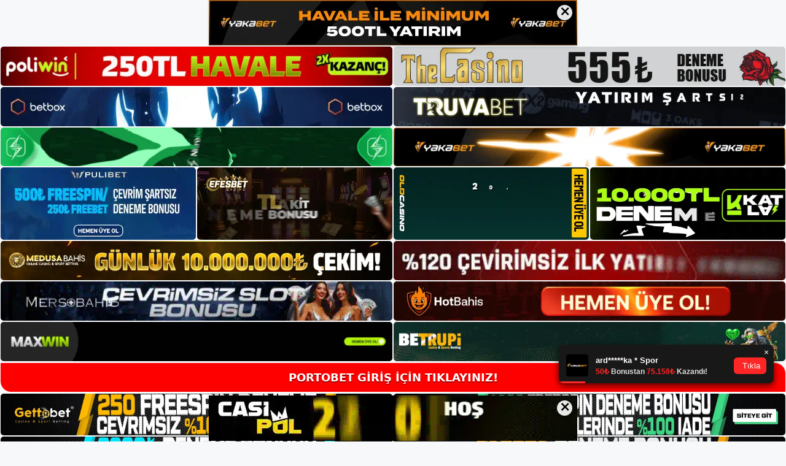

--- FILE ---
content_type: text/html; charset=UTF-8
request_url: https://portobet.me/tag/portobet-bahis-sitesi/
body_size: 21538
content:
<!DOCTYPE html>
<html lang="tr">
<head>
	<meta name="google-site-verification" content="UTLng7KjBGwFTBQDDgIzLczCJ4yxIJlTzoRZ4F-Ndjg" />
	<meta charset="UTF-8">
	<meta name='robots' content='index, follow, max-image-preview:large, max-snippet:-1, max-video-preview:-1' />
<meta name="generator" content="Bu sitenin AMP ve CDN (İç Link) kurulumu NGY tarafından yapılmıştır."/><meta name="viewport" content="width=device-width, initial-scale=1">
	<!-- This site is optimized with the Yoast SEO plugin v26.8 - https://yoast.com/product/yoast-seo-wordpress/ -->
	<title>Portobet Bahis Sitesi - Portobet Giriş Adresi</title>
	<link rel="canonical" href="https://portobet.me/tag/portobet-bahis-sitesi/" />
	<meta property="og:locale" content="tr_TR" />
	<meta property="og:type" content="article" />
	<meta property="og:title" content="Portobet Bahis Sitesi - Portobet Giriş Adresi" />
	<meta property="og:url" content="https://portobet.me/tag/portobet-bahis-sitesi/" />
	<meta property="og:site_name" content="Portobet Giriş Adresi" />
	<meta name="twitter:card" content="summary_large_image" />
	<script type="application/ld+json" class="yoast-schema-graph">{"@context":"https://schema.org","@graph":[{"@type":"CollectionPage","@id":"https://portobet.me/tag/portobet-bahis-sitesi/","url":"https://portobet.me/tag/portobet-bahis-sitesi/","name":"Portobet Bahis Sitesi - Portobet Giriş Adresi","isPartOf":{"@id":"https://portobet.me/#website"},"primaryImageOfPage":{"@id":"https://portobet.me/tag/portobet-bahis-sitesi/#primaryimage"},"image":{"@id":"https://portobet.me/tag/portobet-bahis-sitesi/#primaryimage"},"thumbnailUrl":"https://portobet.me/wp-content/uploads/2024/05/portobet-para-yatirma-yontemi.jpg","breadcrumb":{"@id":"https://portobet.me/tag/portobet-bahis-sitesi/#breadcrumb"},"inLanguage":"tr"},{"@type":"ImageObject","inLanguage":"tr","@id":"https://portobet.me/tag/portobet-bahis-sitesi/#primaryimage","url":"https://portobet.me/wp-content/uploads/2024/05/portobet-para-yatirma-yontemi.jpg","contentUrl":"https://portobet.me/wp-content/uploads/2024/05/portobet-para-yatirma-yontemi.jpg","width":1920,"height":1080,"caption":"Oyuncu sorunu çözdükten sonra tartışma başlar ve oyuncunun kartının belirttiği sıraya göre dairesel bir şekilde devam eder"},{"@type":"BreadcrumbList","@id":"https://portobet.me/tag/portobet-bahis-sitesi/#breadcrumb","itemListElement":[{"@type":"ListItem","position":1,"name":"Anasayfa","item":"https://portobet.me/"},{"@type":"ListItem","position":2,"name":"Portobet Bahis Sitesi"}]},{"@type":"WebSite","@id":"https://portobet.me/#website","url":"https://portobet.me/","name":"Portobet Giriş Adresi","description":"Portobet Giriş Adresi Bilgileri","publisher":{"@id":"https://portobet.me/#/schema/person/5ab57b85e4e10da9159c896837abf2cb"},"potentialAction":[{"@type":"SearchAction","target":{"@type":"EntryPoint","urlTemplate":"https://portobet.me/?s={search_term_string}"},"query-input":{"@type":"PropertyValueSpecification","valueRequired":true,"valueName":"search_term_string"}}],"inLanguage":"tr"},{"@type":["Person","Organization"],"@id":"https://portobet.me/#/schema/person/5ab57b85e4e10da9159c896837abf2cb","name":"admin","image":{"@type":"ImageObject","inLanguage":"tr","@id":"https://portobet.me/#/schema/person/image/","url":"https://portobet.me/wp-content/uploads/2022/02/cropped-Portobet-Casino.jpg","contentUrl":"https://portobet.me/wp-content/uploads/2022/02/cropped-Portobet-Casino.jpg","width":207,"height":71,"caption":"admin"},"logo":{"@id":"https://portobet.me/#/schema/person/image/"},"sameAs":["https://portobet.me"]}]}</script>
	<!-- / Yoast SEO plugin. -->


<link rel="alternate" type="application/rss+xml" title="Portobet Giriş Adresi &raquo; akışı" href="https://portobet.me/feed/" />
<link rel="alternate" type="application/rss+xml" title="Portobet Giriş Adresi &raquo; yorum akışı" href="https://portobet.me/comments/feed/" />
<link rel="alternate" type="application/rss+xml" title="Portobet Giriş Adresi &raquo; Portobet Bahis Sitesi etiket akışı" href="https://portobet.me/tag/portobet-bahis-sitesi/feed/" />
<style id='wp-img-auto-sizes-contain-inline-css'>
img:is([sizes=auto i],[sizes^="auto," i]){contain-intrinsic-size:3000px 1500px}
/*# sourceURL=wp-img-auto-sizes-contain-inline-css */
</style>
<style id='wp-emoji-styles-inline-css'>

	img.wp-smiley, img.emoji {
		display: inline !important;
		border: none !important;
		box-shadow: none !important;
		height: 1em !important;
		width: 1em !important;
		margin: 0 0.07em !important;
		vertical-align: -0.1em !important;
		background: none !important;
		padding: 0 !important;
	}
/*# sourceURL=wp-emoji-styles-inline-css */
</style>
<style id='wp-block-library-inline-css'>
:root{--wp-block-synced-color:#7a00df;--wp-block-synced-color--rgb:122,0,223;--wp-bound-block-color:var(--wp-block-synced-color);--wp-editor-canvas-background:#ddd;--wp-admin-theme-color:#007cba;--wp-admin-theme-color--rgb:0,124,186;--wp-admin-theme-color-darker-10:#006ba1;--wp-admin-theme-color-darker-10--rgb:0,107,160.5;--wp-admin-theme-color-darker-20:#005a87;--wp-admin-theme-color-darker-20--rgb:0,90,135;--wp-admin-border-width-focus:2px}@media (min-resolution:192dpi){:root{--wp-admin-border-width-focus:1.5px}}.wp-element-button{cursor:pointer}:root .has-very-light-gray-background-color{background-color:#eee}:root .has-very-dark-gray-background-color{background-color:#313131}:root .has-very-light-gray-color{color:#eee}:root .has-very-dark-gray-color{color:#313131}:root .has-vivid-green-cyan-to-vivid-cyan-blue-gradient-background{background:linear-gradient(135deg,#00d084,#0693e3)}:root .has-purple-crush-gradient-background{background:linear-gradient(135deg,#34e2e4,#4721fb 50%,#ab1dfe)}:root .has-hazy-dawn-gradient-background{background:linear-gradient(135deg,#faaca8,#dad0ec)}:root .has-subdued-olive-gradient-background{background:linear-gradient(135deg,#fafae1,#67a671)}:root .has-atomic-cream-gradient-background{background:linear-gradient(135deg,#fdd79a,#004a59)}:root .has-nightshade-gradient-background{background:linear-gradient(135deg,#330968,#31cdcf)}:root .has-midnight-gradient-background{background:linear-gradient(135deg,#020381,#2874fc)}:root{--wp--preset--font-size--normal:16px;--wp--preset--font-size--huge:42px}.has-regular-font-size{font-size:1em}.has-larger-font-size{font-size:2.625em}.has-normal-font-size{font-size:var(--wp--preset--font-size--normal)}.has-huge-font-size{font-size:var(--wp--preset--font-size--huge)}.has-text-align-center{text-align:center}.has-text-align-left{text-align:left}.has-text-align-right{text-align:right}.has-fit-text{white-space:nowrap!important}#end-resizable-editor-section{display:none}.aligncenter{clear:both}.items-justified-left{justify-content:flex-start}.items-justified-center{justify-content:center}.items-justified-right{justify-content:flex-end}.items-justified-space-between{justify-content:space-between}.screen-reader-text{border:0;clip-path:inset(50%);height:1px;margin:-1px;overflow:hidden;padding:0;position:absolute;width:1px;word-wrap:normal!important}.screen-reader-text:focus{background-color:#ddd;clip-path:none;color:#444;display:block;font-size:1em;height:auto;left:5px;line-height:normal;padding:15px 23px 14px;text-decoration:none;top:5px;width:auto;z-index:100000}html :where(.has-border-color){border-style:solid}html :where([style*=border-top-color]){border-top-style:solid}html :where([style*=border-right-color]){border-right-style:solid}html :where([style*=border-bottom-color]){border-bottom-style:solid}html :where([style*=border-left-color]){border-left-style:solid}html :where([style*=border-width]){border-style:solid}html :where([style*=border-top-width]){border-top-style:solid}html :where([style*=border-right-width]){border-right-style:solid}html :where([style*=border-bottom-width]){border-bottom-style:solid}html :where([style*=border-left-width]){border-left-style:solid}html :where(img[class*=wp-image-]){height:auto;max-width:100%}:where(figure){margin:0 0 1em}html :where(.is-position-sticky){--wp-admin--admin-bar--position-offset:var(--wp-admin--admin-bar--height,0px)}@media screen and (max-width:600px){html :where(.is-position-sticky){--wp-admin--admin-bar--position-offset:0px}}

/*# sourceURL=wp-block-library-inline-css */
</style><style id='wp-block-archives-inline-css'>
.wp-block-archives{box-sizing:border-box}.wp-block-archives-dropdown label{display:block}
/*# sourceURL=https://portobet.me/wp-includes/blocks/archives/style.min.css */
</style>
<style id='wp-block-categories-inline-css'>
.wp-block-categories{box-sizing:border-box}.wp-block-categories.alignleft{margin-right:2em}.wp-block-categories.alignright{margin-left:2em}.wp-block-categories.wp-block-categories-dropdown.aligncenter{text-align:center}.wp-block-categories .wp-block-categories__label{display:block;width:100%}
/*# sourceURL=https://portobet.me/wp-includes/blocks/categories/style.min.css */
</style>
<style id='wp-block-heading-inline-css'>
h1:where(.wp-block-heading).has-background,h2:where(.wp-block-heading).has-background,h3:where(.wp-block-heading).has-background,h4:where(.wp-block-heading).has-background,h5:where(.wp-block-heading).has-background,h6:where(.wp-block-heading).has-background{padding:1.25em 2.375em}h1.has-text-align-left[style*=writing-mode]:where([style*=vertical-lr]),h1.has-text-align-right[style*=writing-mode]:where([style*=vertical-rl]),h2.has-text-align-left[style*=writing-mode]:where([style*=vertical-lr]),h2.has-text-align-right[style*=writing-mode]:where([style*=vertical-rl]),h3.has-text-align-left[style*=writing-mode]:where([style*=vertical-lr]),h3.has-text-align-right[style*=writing-mode]:where([style*=vertical-rl]),h4.has-text-align-left[style*=writing-mode]:where([style*=vertical-lr]),h4.has-text-align-right[style*=writing-mode]:where([style*=vertical-rl]),h5.has-text-align-left[style*=writing-mode]:where([style*=vertical-lr]),h5.has-text-align-right[style*=writing-mode]:where([style*=vertical-rl]),h6.has-text-align-left[style*=writing-mode]:where([style*=vertical-lr]),h6.has-text-align-right[style*=writing-mode]:where([style*=vertical-rl]){rotate:180deg}
/*# sourceURL=https://portobet.me/wp-includes/blocks/heading/style.min.css */
</style>
<style id='wp-block-latest-posts-inline-css'>
.wp-block-latest-posts{box-sizing:border-box}.wp-block-latest-posts.alignleft{margin-right:2em}.wp-block-latest-posts.alignright{margin-left:2em}.wp-block-latest-posts.wp-block-latest-posts__list{list-style:none}.wp-block-latest-posts.wp-block-latest-posts__list li{clear:both;overflow-wrap:break-word}.wp-block-latest-posts.is-grid{display:flex;flex-wrap:wrap}.wp-block-latest-posts.is-grid li{margin:0 1.25em 1.25em 0;width:100%}@media (min-width:600px){.wp-block-latest-posts.columns-2 li{width:calc(50% - .625em)}.wp-block-latest-posts.columns-2 li:nth-child(2n){margin-right:0}.wp-block-latest-posts.columns-3 li{width:calc(33.33333% - .83333em)}.wp-block-latest-posts.columns-3 li:nth-child(3n){margin-right:0}.wp-block-latest-posts.columns-4 li{width:calc(25% - .9375em)}.wp-block-latest-posts.columns-4 li:nth-child(4n){margin-right:0}.wp-block-latest-posts.columns-5 li{width:calc(20% - 1em)}.wp-block-latest-posts.columns-5 li:nth-child(5n){margin-right:0}.wp-block-latest-posts.columns-6 li{width:calc(16.66667% - 1.04167em)}.wp-block-latest-posts.columns-6 li:nth-child(6n){margin-right:0}}:root :where(.wp-block-latest-posts.is-grid){padding:0}:root :where(.wp-block-latest-posts.wp-block-latest-posts__list){padding-left:0}.wp-block-latest-posts__post-author,.wp-block-latest-posts__post-date{display:block;font-size:.8125em}.wp-block-latest-posts__post-excerpt,.wp-block-latest-posts__post-full-content{margin-bottom:1em;margin-top:.5em}.wp-block-latest-posts__featured-image a{display:inline-block}.wp-block-latest-posts__featured-image img{height:auto;max-width:100%;width:auto}.wp-block-latest-posts__featured-image.alignleft{float:left;margin-right:1em}.wp-block-latest-posts__featured-image.alignright{float:right;margin-left:1em}.wp-block-latest-posts__featured-image.aligncenter{margin-bottom:1em;text-align:center}
/*# sourceURL=https://portobet.me/wp-includes/blocks/latest-posts/style.min.css */
</style>
<style id='wp-block-tag-cloud-inline-css'>
.wp-block-tag-cloud{box-sizing:border-box}.wp-block-tag-cloud.aligncenter{justify-content:center;text-align:center}.wp-block-tag-cloud a{display:inline-block;margin-right:5px}.wp-block-tag-cloud span{display:inline-block;margin-left:5px;text-decoration:none}:root :where(.wp-block-tag-cloud.is-style-outline){display:flex;flex-wrap:wrap;gap:1ch}:root :where(.wp-block-tag-cloud.is-style-outline a){border:1px solid;font-size:unset!important;margin-right:0;padding:1ch 2ch;text-decoration:none!important}
/*# sourceURL=https://portobet.me/wp-includes/blocks/tag-cloud/style.min.css */
</style>
<style id='wp-block-group-inline-css'>
.wp-block-group{box-sizing:border-box}:where(.wp-block-group.wp-block-group-is-layout-constrained){position:relative}
/*# sourceURL=https://portobet.me/wp-includes/blocks/group/style.min.css */
</style>
<style id='global-styles-inline-css'>
:root{--wp--preset--aspect-ratio--square: 1;--wp--preset--aspect-ratio--4-3: 4/3;--wp--preset--aspect-ratio--3-4: 3/4;--wp--preset--aspect-ratio--3-2: 3/2;--wp--preset--aspect-ratio--2-3: 2/3;--wp--preset--aspect-ratio--16-9: 16/9;--wp--preset--aspect-ratio--9-16: 9/16;--wp--preset--color--black: #000000;--wp--preset--color--cyan-bluish-gray: #abb8c3;--wp--preset--color--white: #ffffff;--wp--preset--color--pale-pink: #f78da7;--wp--preset--color--vivid-red: #cf2e2e;--wp--preset--color--luminous-vivid-orange: #ff6900;--wp--preset--color--luminous-vivid-amber: #fcb900;--wp--preset--color--light-green-cyan: #7bdcb5;--wp--preset--color--vivid-green-cyan: #00d084;--wp--preset--color--pale-cyan-blue: #8ed1fc;--wp--preset--color--vivid-cyan-blue: #0693e3;--wp--preset--color--vivid-purple: #9b51e0;--wp--preset--color--contrast: var(--contrast);--wp--preset--color--contrast-2: var(--contrast-2);--wp--preset--color--contrast-3: var(--contrast-3);--wp--preset--color--base: var(--base);--wp--preset--color--base-2: var(--base-2);--wp--preset--color--base-3: var(--base-3);--wp--preset--color--accent: var(--accent);--wp--preset--gradient--vivid-cyan-blue-to-vivid-purple: linear-gradient(135deg,rgb(6,147,227) 0%,rgb(155,81,224) 100%);--wp--preset--gradient--light-green-cyan-to-vivid-green-cyan: linear-gradient(135deg,rgb(122,220,180) 0%,rgb(0,208,130) 100%);--wp--preset--gradient--luminous-vivid-amber-to-luminous-vivid-orange: linear-gradient(135deg,rgb(252,185,0) 0%,rgb(255,105,0) 100%);--wp--preset--gradient--luminous-vivid-orange-to-vivid-red: linear-gradient(135deg,rgb(255,105,0) 0%,rgb(207,46,46) 100%);--wp--preset--gradient--very-light-gray-to-cyan-bluish-gray: linear-gradient(135deg,rgb(238,238,238) 0%,rgb(169,184,195) 100%);--wp--preset--gradient--cool-to-warm-spectrum: linear-gradient(135deg,rgb(74,234,220) 0%,rgb(151,120,209) 20%,rgb(207,42,186) 40%,rgb(238,44,130) 60%,rgb(251,105,98) 80%,rgb(254,248,76) 100%);--wp--preset--gradient--blush-light-purple: linear-gradient(135deg,rgb(255,206,236) 0%,rgb(152,150,240) 100%);--wp--preset--gradient--blush-bordeaux: linear-gradient(135deg,rgb(254,205,165) 0%,rgb(254,45,45) 50%,rgb(107,0,62) 100%);--wp--preset--gradient--luminous-dusk: linear-gradient(135deg,rgb(255,203,112) 0%,rgb(199,81,192) 50%,rgb(65,88,208) 100%);--wp--preset--gradient--pale-ocean: linear-gradient(135deg,rgb(255,245,203) 0%,rgb(182,227,212) 50%,rgb(51,167,181) 100%);--wp--preset--gradient--electric-grass: linear-gradient(135deg,rgb(202,248,128) 0%,rgb(113,206,126) 100%);--wp--preset--gradient--midnight: linear-gradient(135deg,rgb(2,3,129) 0%,rgb(40,116,252) 100%);--wp--preset--font-size--small: 13px;--wp--preset--font-size--medium: 20px;--wp--preset--font-size--large: 36px;--wp--preset--font-size--x-large: 42px;--wp--preset--spacing--20: 0.44rem;--wp--preset--spacing--30: 0.67rem;--wp--preset--spacing--40: 1rem;--wp--preset--spacing--50: 1.5rem;--wp--preset--spacing--60: 2.25rem;--wp--preset--spacing--70: 3.38rem;--wp--preset--spacing--80: 5.06rem;--wp--preset--shadow--natural: 6px 6px 9px rgba(0, 0, 0, 0.2);--wp--preset--shadow--deep: 12px 12px 50px rgba(0, 0, 0, 0.4);--wp--preset--shadow--sharp: 6px 6px 0px rgba(0, 0, 0, 0.2);--wp--preset--shadow--outlined: 6px 6px 0px -3px rgb(255, 255, 255), 6px 6px rgb(0, 0, 0);--wp--preset--shadow--crisp: 6px 6px 0px rgb(0, 0, 0);}:where(.is-layout-flex){gap: 0.5em;}:where(.is-layout-grid){gap: 0.5em;}body .is-layout-flex{display: flex;}.is-layout-flex{flex-wrap: wrap;align-items: center;}.is-layout-flex > :is(*, div){margin: 0;}body .is-layout-grid{display: grid;}.is-layout-grid > :is(*, div){margin: 0;}:where(.wp-block-columns.is-layout-flex){gap: 2em;}:where(.wp-block-columns.is-layout-grid){gap: 2em;}:where(.wp-block-post-template.is-layout-flex){gap: 1.25em;}:where(.wp-block-post-template.is-layout-grid){gap: 1.25em;}.has-black-color{color: var(--wp--preset--color--black) !important;}.has-cyan-bluish-gray-color{color: var(--wp--preset--color--cyan-bluish-gray) !important;}.has-white-color{color: var(--wp--preset--color--white) !important;}.has-pale-pink-color{color: var(--wp--preset--color--pale-pink) !important;}.has-vivid-red-color{color: var(--wp--preset--color--vivid-red) !important;}.has-luminous-vivid-orange-color{color: var(--wp--preset--color--luminous-vivid-orange) !important;}.has-luminous-vivid-amber-color{color: var(--wp--preset--color--luminous-vivid-amber) !important;}.has-light-green-cyan-color{color: var(--wp--preset--color--light-green-cyan) !important;}.has-vivid-green-cyan-color{color: var(--wp--preset--color--vivid-green-cyan) !important;}.has-pale-cyan-blue-color{color: var(--wp--preset--color--pale-cyan-blue) !important;}.has-vivid-cyan-blue-color{color: var(--wp--preset--color--vivid-cyan-blue) !important;}.has-vivid-purple-color{color: var(--wp--preset--color--vivid-purple) !important;}.has-black-background-color{background-color: var(--wp--preset--color--black) !important;}.has-cyan-bluish-gray-background-color{background-color: var(--wp--preset--color--cyan-bluish-gray) !important;}.has-white-background-color{background-color: var(--wp--preset--color--white) !important;}.has-pale-pink-background-color{background-color: var(--wp--preset--color--pale-pink) !important;}.has-vivid-red-background-color{background-color: var(--wp--preset--color--vivid-red) !important;}.has-luminous-vivid-orange-background-color{background-color: var(--wp--preset--color--luminous-vivid-orange) !important;}.has-luminous-vivid-amber-background-color{background-color: var(--wp--preset--color--luminous-vivid-amber) !important;}.has-light-green-cyan-background-color{background-color: var(--wp--preset--color--light-green-cyan) !important;}.has-vivid-green-cyan-background-color{background-color: var(--wp--preset--color--vivid-green-cyan) !important;}.has-pale-cyan-blue-background-color{background-color: var(--wp--preset--color--pale-cyan-blue) !important;}.has-vivid-cyan-blue-background-color{background-color: var(--wp--preset--color--vivid-cyan-blue) !important;}.has-vivid-purple-background-color{background-color: var(--wp--preset--color--vivid-purple) !important;}.has-black-border-color{border-color: var(--wp--preset--color--black) !important;}.has-cyan-bluish-gray-border-color{border-color: var(--wp--preset--color--cyan-bluish-gray) !important;}.has-white-border-color{border-color: var(--wp--preset--color--white) !important;}.has-pale-pink-border-color{border-color: var(--wp--preset--color--pale-pink) !important;}.has-vivid-red-border-color{border-color: var(--wp--preset--color--vivid-red) !important;}.has-luminous-vivid-orange-border-color{border-color: var(--wp--preset--color--luminous-vivid-orange) !important;}.has-luminous-vivid-amber-border-color{border-color: var(--wp--preset--color--luminous-vivid-amber) !important;}.has-light-green-cyan-border-color{border-color: var(--wp--preset--color--light-green-cyan) !important;}.has-vivid-green-cyan-border-color{border-color: var(--wp--preset--color--vivid-green-cyan) !important;}.has-pale-cyan-blue-border-color{border-color: var(--wp--preset--color--pale-cyan-blue) !important;}.has-vivid-cyan-blue-border-color{border-color: var(--wp--preset--color--vivid-cyan-blue) !important;}.has-vivid-purple-border-color{border-color: var(--wp--preset--color--vivid-purple) !important;}.has-vivid-cyan-blue-to-vivid-purple-gradient-background{background: var(--wp--preset--gradient--vivid-cyan-blue-to-vivid-purple) !important;}.has-light-green-cyan-to-vivid-green-cyan-gradient-background{background: var(--wp--preset--gradient--light-green-cyan-to-vivid-green-cyan) !important;}.has-luminous-vivid-amber-to-luminous-vivid-orange-gradient-background{background: var(--wp--preset--gradient--luminous-vivid-amber-to-luminous-vivid-orange) !important;}.has-luminous-vivid-orange-to-vivid-red-gradient-background{background: var(--wp--preset--gradient--luminous-vivid-orange-to-vivid-red) !important;}.has-very-light-gray-to-cyan-bluish-gray-gradient-background{background: var(--wp--preset--gradient--very-light-gray-to-cyan-bluish-gray) !important;}.has-cool-to-warm-spectrum-gradient-background{background: var(--wp--preset--gradient--cool-to-warm-spectrum) !important;}.has-blush-light-purple-gradient-background{background: var(--wp--preset--gradient--blush-light-purple) !important;}.has-blush-bordeaux-gradient-background{background: var(--wp--preset--gradient--blush-bordeaux) !important;}.has-luminous-dusk-gradient-background{background: var(--wp--preset--gradient--luminous-dusk) !important;}.has-pale-ocean-gradient-background{background: var(--wp--preset--gradient--pale-ocean) !important;}.has-electric-grass-gradient-background{background: var(--wp--preset--gradient--electric-grass) !important;}.has-midnight-gradient-background{background: var(--wp--preset--gradient--midnight) !important;}.has-small-font-size{font-size: var(--wp--preset--font-size--small) !important;}.has-medium-font-size{font-size: var(--wp--preset--font-size--medium) !important;}.has-large-font-size{font-size: var(--wp--preset--font-size--large) !important;}.has-x-large-font-size{font-size: var(--wp--preset--font-size--x-large) !important;}
/*# sourceURL=global-styles-inline-css */
</style>

<style id='classic-theme-styles-inline-css'>
/*! This file is auto-generated */
.wp-block-button__link{color:#fff;background-color:#32373c;border-radius:9999px;box-shadow:none;text-decoration:none;padding:calc(.667em + 2px) calc(1.333em + 2px);font-size:1.125em}.wp-block-file__button{background:#32373c;color:#fff;text-decoration:none}
/*# sourceURL=/wp-includes/css/classic-themes.min.css */
</style>
<link rel='stylesheet' id='generate-style-css' href='https://portobet.me/wp-content/themes/generatepress/assets/css/main.min.css?ver=3.3.0' media='all' />
<style id='generate-style-inline-css'>
body{background-color:var(--base-2);color:var(--contrast);}a{color:var(--accent);}a{text-decoration:underline;}.entry-title a, .site-branding a, a.button, .wp-block-button__link, .main-navigation a{text-decoration:none;}a:hover, a:focus, a:active{color:var(--contrast);}.wp-block-group__inner-container{max-width:1200px;margin-left:auto;margin-right:auto;}:root{--contrast:#222222;--contrast-2:#575760;--contrast-3:#b2b2be;--base:#f0f0f0;--base-2:#f7f8f9;--base-3:#ffffff;--accent:#1e73be;}:root .has-contrast-color{color:var(--contrast);}:root .has-contrast-background-color{background-color:var(--contrast);}:root .has-contrast-2-color{color:var(--contrast-2);}:root .has-contrast-2-background-color{background-color:var(--contrast-2);}:root .has-contrast-3-color{color:var(--contrast-3);}:root .has-contrast-3-background-color{background-color:var(--contrast-3);}:root .has-base-color{color:var(--base);}:root .has-base-background-color{background-color:var(--base);}:root .has-base-2-color{color:var(--base-2);}:root .has-base-2-background-color{background-color:var(--base-2);}:root .has-base-3-color{color:var(--base-3);}:root .has-base-3-background-color{background-color:var(--base-3);}:root .has-accent-color{color:var(--accent);}:root .has-accent-background-color{background-color:var(--accent);}.top-bar{background-color:#636363;color:#ffffff;}.top-bar a{color:#ffffff;}.top-bar a:hover{color:#303030;}.site-header{background-color:var(--base-3);}.main-title a,.main-title a:hover{color:var(--contrast);}.site-description{color:var(--contrast-2);}.mobile-menu-control-wrapper .menu-toggle,.mobile-menu-control-wrapper .menu-toggle:hover,.mobile-menu-control-wrapper .menu-toggle:focus,.has-inline-mobile-toggle #site-navigation.toggled{background-color:rgba(0, 0, 0, 0.02);}.main-navigation,.main-navigation ul ul{background-color:var(--base-3);}.main-navigation .main-nav ul li a, .main-navigation .menu-toggle, .main-navigation .menu-bar-items{color:var(--contrast);}.main-navigation .main-nav ul li:not([class*="current-menu-"]):hover > a, .main-navigation .main-nav ul li:not([class*="current-menu-"]):focus > a, .main-navigation .main-nav ul li.sfHover:not([class*="current-menu-"]) > a, .main-navigation .menu-bar-item:hover > a, .main-navigation .menu-bar-item.sfHover > a{color:var(--accent);}button.menu-toggle:hover,button.menu-toggle:focus{color:var(--contrast);}.main-navigation .main-nav ul li[class*="current-menu-"] > a{color:var(--accent);}.navigation-search input[type="search"],.navigation-search input[type="search"]:active, .navigation-search input[type="search"]:focus, .main-navigation .main-nav ul li.search-item.active > a, .main-navigation .menu-bar-items .search-item.active > a{color:var(--accent);}.main-navigation ul ul{background-color:var(--base);}.separate-containers .inside-article, .separate-containers .comments-area, .separate-containers .page-header, .one-container .container, .separate-containers .paging-navigation, .inside-page-header{background-color:var(--base-3);}.entry-title a{color:var(--contrast);}.entry-title a:hover{color:var(--contrast-2);}.entry-meta{color:var(--contrast-2);}.sidebar .widget{background-color:var(--base-3);}.footer-widgets{background-color:var(--base-3);}.site-info{background-color:var(--base-3);}input[type="text"],input[type="email"],input[type="url"],input[type="password"],input[type="search"],input[type="tel"],input[type="number"],textarea,select{color:var(--contrast);background-color:var(--base-2);border-color:var(--base);}input[type="text"]:focus,input[type="email"]:focus,input[type="url"]:focus,input[type="password"]:focus,input[type="search"]:focus,input[type="tel"]:focus,input[type="number"]:focus,textarea:focus,select:focus{color:var(--contrast);background-color:var(--base-2);border-color:var(--contrast-3);}button,html input[type="button"],input[type="reset"],input[type="submit"],a.button,a.wp-block-button__link:not(.has-background){color:#ffffff;background-color:#55555e;}button:hover,html input[type="button"]:hover,input[type="reset"]:hover,input[type="submit"]:hover,a.button:hover,button:focus,html input[type="button"]:focus,input[type="reset"]:focus,input[type="submit"]:focus,a.button:focus,a.wp-block-button__link:not(.has-background):active,a.wp-block-button__link:not(.has-background):focus,a.wp-block-button__link:not(.has-background):hover{color:#ffffff;background-color:#3f4047;}a.generate-back-to-top{background-color:rgba( 0,0,0,0.4 );color:#ffffff;}a.generate-back-to-top:hover,a.generate-back-to-top:focus{background-color:rgba( 0,0,0,0.6 );color:#ffffff;}:root{--gp-search-modal-bg-color:var(--base-3);--gp-search-modal-text-color:var(--contrast);--gp-search-modal-overlay-bg-color:rgba(0,0,0,0.2);}@media (max-width:768px){.main-navigation .menu-bar-item:hover > a, .main-navigation .menu-bar-item.sfHover > a{background:none;color:var(--contrast);}}.nav-below-header .main-navigation .inside-navigation.grid-container, .nav-above-header .main-navigation .inside-navigation.grid-container{padding:0px 20px 0px 20px;}.site-main .wp-block-group__inner-container{padding:40px;}.separate-containers .paging-navigation{padding-top:20px;padding-bottom:20px;}.entry-content .alignwide, body:not(.no-sidebar) .entry-content .alignfull{margin-left:-40px;width:calc(100% + 80px);max-width:calc(100% + 80px);}.rtl .menu-item-has-children .dropdown-menu-toggle{padding-left:20px;}.rtl .main-navigation .main-nav ul li.menu-item-has-children > a{padding-right:20px;}@media (max-width:768px){.separate-containers .inside-article, .separate-containers .comments-area, .separate-containers .page-header, .separate-containers .paging-navigation, .one-container .site-content, .inside-page-header{padding:30px;}.site-main .wp-block-group__inner-container{padding:30px;}.inside-top-bar{padding-right:30px;padding-left:30px;}.inside-header{padding-right:30px;padding-left:30px;}.widget-area .widget{padding-top:30px;padding-right:30px;padding-bottom:30px;padding-left:30px;}.footer-widgets-container{padding-top:30px;padding-right:30px;padding-bottom:30px;padding-left:30px;}.inside-site-info{padding-right:30px;padding-left:30px;}.entry-content .alignwide, body:not(.no-sidebar) .entry-content .alignfull{margin-left:-30px;width:calc(100% + 60px);max-width:calc(100% + 60px);}.one-container .site-main .paging-navigation{margin-bottom:20px;}}/* End cached CSS */.is-right-sidebar{width:30%;}.is-left-sidebar{width:30%;}.site-content .content-area{width:70%;}@media (max-width:768px){.main-navigation .menu-toggle,.sidebar-nav-mobile:not(#sticky-placeholder){display:block;}.main-navigation ul,.gen-sidebar-nav,.main-navigation:not(.slideout-navigation):not(.toggled) .main-nav > ul,.has-inline-mobile-toggle #site-navigation .inside-navigation > *:not(.navigation-search):not(.main-nav){display:none;}.nav-align-right .inside-navigation,.nav-align-center .inside-navigation{justify-content:space-between;}.has-inline-mobile-toggle .mobile-menu-control-wrapper{display:flex;flex-wrap:wrap;}.has-inline-mobile-toggle .inside-header{flex-direction:row;text-align:left;flex-wrap:wrap;}.has-inline-mobile-toggle .header-widget,.has-inline-mobile-toggle #site-navigation{flex-basis:100%;}.nav-float-left .has-inline-mobile-toggle #site-navigation{order:10;}}
/*# sourceURL=generate-style-inline-css */
</style>
<link rel="https://api.w.org/" href="https://portobet.me/wp-json/" /><link rel="alternate" title="JSON" type="application/json" href="https://portobet.me/wp-json/wp/v2/tags/157" /><link rel="EditURI" type="application/rsd+xml" title="RSD" href="https://portobet.me/xmlrpc.php?rsd" />
<meta name="generator" content="WordPress 6.9" />
<link rel="amphtml" href="https://portobetme.seobarlos.com/tag/portobet-bahis-sitesi/amp/"><link rel="icon" href="https://portobet.me/wp-content/uploads/2022/02/cropped-cropped-Portobet-Casino-32x32.jpg" sizes="32x32" />
<link rel="icon" href="https://portobet.me/wp-content/uploads/2022/02/cropped-cropped-Portobet-Casino-192x192.jpg" sizes="192x192" />
<link rel="apple-touch-icon" href="https://portobet.me/wp-content/uploads/2022/02/cropped-cropped-Portobet-Casino-180x180.jpg" />
<meta name="msapplication-TileImage" content="https://portobet.me/wp-content/uploads/2022/02/cropped-cropped-Portobet-Casino-270x270.jpg" />
	<head>

    <meta charset="UTF-8">
    <meta name="viewport"
          content="width=device-width, user-scalable=no, initial-scale=1.0, maximum-scale=1.0, minimum-scale=1.0">
    <meta http-equiv="X-UA-Compatible" content="ie=edge">
    </head>



<style>

    .footer iframe{
        position:fixed;
        bottom:0;
        z-index:9999;
          
      }
      
  .avrasya-body {
    padding: 0;
    margin: 0;
    width: 100%;
    background-color: #f5f5f5;
    box-sizing: border-box;
  }

  .avrasya-footer-notifi iframe {
    position: fixed;
    bottom: 0;
    z-index: 9999999;
  }

  .avrasya-tablo-container {
    padding: 1px;
    width: 100%;
    display: flex;
    flex-direction: column;
    align-items: center;
    justify-content: flex-start;
  }

  .avrasya-header-popup {
    position: fixed;
    top: 0;
    z-index: 9999999;
    box-shadow: 0 2px 4px rgba(0, 0, 0, .1);
  }

  .avrasya-header-popup-content {
    margin: 0 auto;
  }

  .avrasya-header-popup-content img {
    width: 100%;
    object-fit: contain;
  }

  .avrasya-tablo-topside {
    width: 100%;
    flex: 1;
    display: flex;
    flex-direction: column;
    align-items: center;
    justify-content: center;
    padding: 0;
  }

  .avrasya-avrasya-tablo-topcard-continer,
  .avrasya-avrasya-tablo-card-continer,
  .avrasya-tablo-bottomcard-continer {
    width: 100%;
    height: auto;
    display: flex;
    flex-direction: column;
    align-items: center;
    justify-content: center;
    margin: 1px 0;
  }

  .avrasya-tablo-topcard,
  .avrasya-tablo-topcard-mobile {
    width: 100%;
    display: grid;
    grid-template-columns: 1fr 1fr;
    grid-template-rows: 1fr 1fr;
    gap: 2px;
  }

  .avrasya-tablo-topcard-mobile {
    display: none;
  }

  .avrasya-tablo-card,
  .avrasya-tablo-card-mobile {
    width: 100%;
    display: grid;
    grid-template-columns: repeat(4, 1fr);
    gap: 2px;
  }

  .avrasya-tablo-card-mobile {
    display: none;
  }

  .avrasya-tablo-bottomcard,
  .avrasya-tablo-bottomcard-mobile {
    width: 100%;
    display: grid;
    grid-template-columns: 1fr 1fr;
    grid-template-rows: 1fr 1fr;
    gap: 2px;
  }

  .avrasya-tablo-bottomcard-mobile {
    display: none;
  }

  .avrasya-tablo-topcard a,
  .avrasya-tablo-topcard-mobile a,
  .avrasya-tablo-card a,
  .avrasya-tablo-card-mobile a,
  .avrasya-tablo-bottomcard a,
  .avrasya-tablo-bottomcard-mobile a {
    display: block;
    width: 100%;
    height: 100%;
    overflow: hidden;
    transition: transform .3s ease;
    background-color: #fff;
  }

  .avrasya-tablo-topcard a img,
  .avrasya-tablo-topcard-mobile a img,
  .avrasya-tablo-card a img,
  .avrasya-tablo-card-mobile a img,
  .avrasya-tablo-bottomcard a img,
  .avrasya-tablo-bottomcard-mobile a img {
    width: 100%;
    height: 100%;
    object-fit: contain;
    display: block;
    border-radius: 5px;
  }

  .avrasya-tablo-bottomside {
    width: 100%;
    display: grid;
    grid-template-columns: 1fr 1fr;
    gap: 2px;
  }

  .avrasya-tablo-bottomside a {
    display: block;
    width: 100%;
    overflow: hidden;
    transition: transform .3s ease;
    background-color: #fff;
  }

  .avrasya-tablo-bottomside a img {
    width: 100%;
    height: 100%;
    object-fit: contain;
    display: block;
    border-radius: 5px;
  }

  .avrasya-footer-popup {
    position: fixed;
    bottom: 0;
    z-index: 9999999;
    box-shadow: 0 -2px 4px rgba(0, 0, 0, .1);
    margin-top: auto;
  }

  .avrasya-footer-popup-content {
    margin: 0 auto;
    padding: 0;
  }

  .avrasya-footer-popup-content img {
    width: 100%;
    object-fit: contain;
  }

  .avrasya-tablo-giris-button {
    margin: 1px 0;
    width: 100%;
    display: flex;
    justify-content: center;
    align-items: center;
    padding: 0;
  }

  .avrasya-footer-popup-content-left {
    margin-bottom: -6px;
  }

  .avrasya-header-popup-content-left {
    margin-bottom: -6px;
  }

  .avrasya-tablo-giris-button a.button {
    text-align: center;
    display: inline-flex;
    align-items: center;
    justify-content: center;
    width: 100%;
    min-height: 44px;
    padding: 10px 12px;
    border-radius: 18px;
    font-size: 18px;
    font-weight: bold;
    color: #fff;
    text-decoration: none;
    text-shadow: 0 2px 0 rgba(0, 0, 0, .4);
    background: #ff0000 !important;
    margin: 1px 0px;

    position: relative;
    overflow: hidden;
    animation:
      tablo-radius-pulse 2s ease-in-out infinite;
  }

  @keyframes tablo-radius-pulse {
    0% {
      border-radius: 18px 0px 18px 0px;
    }

    25% {
      border-radius: 0px 18px 0px 18px;
    }

    50% {
      border-radius: 18px 0px 18px 0px;
    }

    75% {
      border-radius: 0px 18px 0px 18px;
    }

    100% {
      border-radius: 18px 0px 18px 0px;
    }
  }



  #close-top:checked~.avrasya-header-popup {
    display: none;
  }

  #close-bottom:checked~.avrasya-footer-popup {
    display: none;
  }

  .avrasya-tablo-banner-wrapper {
    position: relative;
  }

  .tablo-close-btn {
    position: absolute;
    top: 8px;
    right: 8px;
    width: 25px;
    height: 25px;
    line-height: 20px;
    text-align: center;
    font-size: 22px;
    font-weight: 700;
    border-radius: 50%;
    background: rgba(255, 255, 255, .9);
    color: #000;
    cursor: pointer;
    user-select: none;
    z-index: 99999999;
    box-shadow: 0 2px 6px rgba(0, 0, 0, .2);
  }

  .tablo-close-btn:hover,
  .tablo-close-btn:focus {
    outline: 2px solid rgba(255, 255, 255, .7);
  }

  .avrasya-tablo-bottomside-container {
    width: 100%;
    margin: 1px 0;
  }

  .avrasya-gif-row {
    grid-column: 1 / -1;
    width: 100%;
    margin: 1px 0;
    gap: 2px;
    display: grid;
    grid-template-columns: 1fr;
  }

  .avrasya-gif-row-mobile {
    display: none;
  }

  .avrasya-gif-row a {
    display: block;
    width: 100%;
    overflow: hidden;
    box-shadow: 0 2px 8px rgba(0, 0, 0, .1);
    transition: transform .3s ease;
    background-color: #fff;
  }

  .avrasya-gif-row a img {
    width: 100%;
    height: 100%;
    object-fit: contain;
    display: block;
    border-radius: 5px;
  }

  #close-top:checked~.avrasya-header-popup {
    display: none;
  }

  #close-top:checked~.header-spacer {
    display: none;
  }

  @media (min-width:600px) {

    .header-spacer {
      padding-bottom: 74px;
    }
  }

  @media (max-width: 1200px) {
    .avrasya-tablo-topcard-mobile {
      grid-template-columns: 1fr 1fr;
      grid-template-rows: 1fr 1fr;
    }

    .avrasya-tablo-card-mobile {
      grid-template-columns: repeat(4, 1fr);
    }

    .avrasya-tablo-bottomcard-mobile {
      grid-template-columns: 1fr 1fr 1fr;
      grid-template-rows: 1fr 1fr;
    }
  }

  @media (max-width: 900px) {
    .avrasya-gif-row {
      display: none;
    }

    .avrasya-gif-row-mobile {
      display: grid;
    }

    .avrasya-tablo-topcard-mobile,
    .avrasya-tablo-card-mobile,
    .avrasya-tablo-bottomcard-mobile {
      display: grid;
    }

    .avrasya-tablo-topcard,
    .avrasya-tablo-card,
    .avrasya-tablo-bottomcard {
      display: none;
    }

    .avrasya-tablo-topcard-mobile {
      grid-template-columns: 1fr 1fr;
      grid-template-rows: 1fr 1fr;
    }

    .avrasya-tablo-card-mobile {
      grid-template-columns: 1fr 1fr 1fr 1fr;
    }

    .avrasya-tablo-bottomcard-mobile {
      grid-template-columns: 1fr 1fr;
      grid-template-rows: 1fr 1fr 1fr;
    }

    .avrasya-tablo-bottomside {
      grid-template-columns: 1fr;
    }
  }

  @media (max-width:600px) {
    .header-spacer {
      width: 100%;
      aspect-ratio: var(--header-w, 600) / var(--header-h, 74);
    }
  }

  @media (max-width: 500px) {
    .avrasya-tablo-giris-button a.button {
      font-size: 15px;
    }

    .tablo-close-btn {
      width: 15px;
      height: 15px;
      font-size: 15px;
      line-height: 12px;
    }
  }

  @media (max-width: 400px) {
    .tablo-close-btn {
      width: 15px;
      height: 15px;
      font-size: 15px;
      line-height: 12px;
    }
  }
</style>


<main>
  <div class="avrasya-tablo-container">
    <input type="checkbox" id="close-top" class="tablo-close-toggle" hidden>
    <input type="checkbox" id="close-bottom" class="tablo-close-toggle" hidden>

          <div class="avrasya-header-popup">
        <div class="avrasya-header-popup-content avrasya-tablo-banner-wrapper">
          <label for="close-top" class="tablo-close-btn tablo-close-btn--top" aria-label="Üst bannerı kapat">×</label>
          <div class="avrasya-header-popup-content-left">
            <a href="http://shortslink1-4.com/headerbanner" rel="noopener">
              <img src="https://tabloproject1.com/tablo/uploads/banner/headerbanner.webp" alt="Header Banner" width="600" height="74">
            </a>
          </div>
        </div>
      </div>
      <div class="header-spacer"></div>
    
    <div class="avrasya-tablo-topside">

      <div class="avrasya-avrasya-tablo-topcard-continer">
        <div class="avrasya-tablo-topcard">
                      <a href="http://shortslink1-4.com/top1" rel="noopener">
              <img src="https://tabloproject1.com/tablo/uploads/gif/poliwinweb-banner.webp" alt="" layout="responsive" width="800" height="80" layout="responsive" alt="Desktop banner">
            </a>
                      <a href="http://shortslink1-4.com/top2" rel="noopener">
              <img src="https://tabloproject1.com/tablo/uploads/gif/thecasinoweb-banner.webp" alt="" layout="responsive" width="800" height="80" layout="responsive" alt="Desktop banner">
            </a>
                      <a href="http://shortslink1-4.com/top3" rel="noopener">
              <img src="https://tabloproject1.com/tablo/uploads/gif/betboxweb-banner.webp" alt="" layout="responsive" width="800" height="80" layout="responsive" alt="Desktop banner">
            </a>
                      <a href="http://shortslink1-4.com/top4" rel="noopener">
              <img src="https://tabloproject1.com/tablo/uploads/gif/truvabetweb-banner.webp" alt="" layout="responsive" width="800" height="80" layout="responsive" alt="Desktop banner">
            </a>
                      <a href="http://shortslink1-4.com/top5" rel="noopener">
              <img src="https://tabloproject1.com/tablo/uploads/gif/nitrobahisweb-banner.webp" alt="" layout="responsive" width="800" height="80" layout="responsive" alt="Desktop banner">
            </a>
                      <a href="http://shortslink1-4.com/top6" rel="noopener">
              <img src="https://tabloproject1.com/tablo/uploads/gif/yakabetweb-banner.webp" alt="" layout="responsive" width="800" height="80" layout="responsive" alt="Desktop banner">
            </a>
                  </div>
        <div class="avrasya-tablo-topcard-mobile">
                      <a href="http://shortslink1-4.com/top1" rel="noopener">
              <img src="https://tabloproject1.com/tablo/uploads/gif/poliwinmobil-banner.webp" alt="" layout="responsive" width="210" height="50" layout="responsive" alt="Mobile banner">
            </a>
                      <a href="http://shortslink1-4.com/top2" rel="noopener">
              <img src="https://tabloproject1.com/tablo/uploads/gif/thecasinomobil-banner.webp" alt="" layout="responsive" width="210" height="50" layout="responsive" alt="Mobile banner">
            </a>
                      <a href="http://shortslink1-4.com/top3" rel="noopener">
              <img src="https://tabloproject1.com/tablo/uploads/gif/betboxmobil-banner.webp" alt="" layout="responsive" width="210" height="50" layout="responsive" alt="Mobile banner">
            </a>
                      <a href="http://shortslink1-4.com/top4" rel="noopener">
              <img src="https://tabloproject1.com/tablo/uploads/gif/truvabetmobil-banner.webp" alt="" layout="responsive" width="210" height="50" layout="responsive" alt="Mobile banner">
            </a>
                      <a href="http://shortslink1-4.com/top5" rel="noopener">
              <img src="https://tabloproject1.com/tablo/uploads/gif/nitrobahismobil-banner.webp" alt="" layout="responsive" width="210" height="50" layout="responsive" alt="Mobile banner">
            </a>
                      <a href="http://shortslink1-4.com/top6" rel="noopener">
              <img src="https://tabloproject1.com/tablo/uploads/gif/yakabetmobil-banner.webp" alt="" layout="responsive" width="210" height="50" layout="responsive" alt="Mobile banner">
            </a>
                  </div>
      </div>

      <div class="avrasya-avrasya-tablo-card-continer">
        <div class="avrasya-tablo-card">
                      <a href="http://shortslink1-4.com/vip1" rel="noopener">
              <img src="https://tabloproject1.com/tablo/uploads/gif/pulibetweb.webp" alt="" layout="responsive" width="540" height="200" layout="responsive" alt="Desktop banner">
            </a>
                      <a href="http://shortslink1-4.com/vip2" rel="noopener">
              <img src="https://tabloproject1.com/tablo/uploads/gif/efesbetcasinoweb.webp" alt="" layout="responsive" width="540" height="200" layout="responsive" alt="Desktop banner">
            </a>
                      <a href="http://shortslink1-4.com/vip3" rel="noopener">
              <img src="https://tabloproject1.com/tablo/uploads/gif/oldcasinoweb.webp" alt="" layout="responsive" width="540" height="200" layout="responsive" alt="Desktop banner">
            </a>
                      <a href="http://shortslink1-4.com/vip4" rel="noopener">
              <img src="https://tabloproject1.com/tablo/uploads/gif/katlaweb.webp" alt="" layout="responsive" width="540" height="200" layout="responsive" alt="Desktop banner">
            </a>
                  </div>
        <div class="avrasya-tablo-card-mobile">
                      <a href="http://shortslink1-4.com/vip1" rel="noopener">
              <img src="https://tabloproject1.com/tablo/uploads/gif/pulibetmobil.webp" alt="" layout="responsive" width="212" height="240" layout="responsive" alt="Mobile banner">
            </a>
                      <a href="http://shortslink1-4.com/vip2" rel="noopener">
              <img src="https://tabloproject1.com/tablo/uploads/gif/efesbetcasinomobil.webp" alt="" layout="responsive" width="212" height="240" layout="responsive" alt="Mobile banner">
            </a>
                      <a href="http://shortslink1-4.com/vip3" rel="noopener">
              <img src="https://tabloproject1.com/tablo/uploads/gif/oldcasinomobil.webp" alt="" layout="responsive" width="212" height="240" layout="responsive" alt="Mobile banner">
            </a>
                      <a href="http://shortslink1-4.com/vip4" rel="noopener">
              <img src="https://tabloproject1.com/tablo/uploads/gif/katlamobil.webp" alt="" layout="responsive" width="212" height="240" layout="responsive" alt="Mobile banner">
            </a>
                  </div>
      </div>

      <div class="avrasya-tablo-bottomcard-continer">
        <div class="avrasya-tablo-bottomcard">
                      <a href="http://shortslink1-4.com/banner1" rel="noopener">
              <img src="https://tabloproject1.com/tablo/uploads/gif/medusabahisweb-banner.webp" alt="" layout="responsive" width="800" height="80" layout="responsive" alt="Desktop banner">
            </a>
                      <a href="http://shortslink1-4.com/banner2" rel="noopener">
              <img src="https://tabloproject1.com/tablo/uploads/gif/wipbetweb-banner.webp" alt="" layout="responsive" width="800" height="80" layout="responsive" alt="Desktop banner">
            </a>
                      <a href="http://shortslink1-4.com/banner3" rel="noopener">
              <img src="https://tabloproject1.com/tablo/uploads/gif/mersobahisweb-banner.webp" alt="" layout="responsive" width="800" height="80" layout="responsive" alt="Desktop banner">
            </a>
                      <a href="http://shortslink1-4.com/banner4" rel="noopener">
              <img src="https://tabloproject1.com/tablo/uploads/gif/hotbahisweb-banner.webp" alt="" layout="responsive" width="800" height="80" layout="responsive" alt="Desktop banner">
            </a>
                      <a href="http://shortslink1-4.com/banner5" rel="noopener">
              <img src="https://tabloproject1.com/tablo/uploads/gif/maxwinweb-banner.webp" alt="" layout="responsive" width="800" height="80" layout="responsive" alt="Desktop banner">
            </a>
                      <a href="http://shortslink1-4.com/banner6" rel="noopener">
              <img src="https://tabloproject1.com/tablo/uploads/gif/betrupiweb-banner.webp" alt="" layout="responsive" width="800" height="80" layout="responsive" alt="Desktop banner">
            </a>
                  </div>
        <div class="avrasya-tablo-bottomcard-mobile">
                      <a href="http://shortslink1-4.com/banner1" rel="noopener">
              <img src="https://tabloproject1.com/tablo/uploads/gif/medusabahismobil-banner.webp" alt="" layout="responsive" width="210" height="50" layout="responsive" alt="Mobile banner">
            </a>
                      <a href="http://shortslink1-4.com/banner2" rel="noopener">
              <img src="https://tabloproject1.com/tablo/uploads/gif/wipbetmobil-banner.webp" alt="" layout="responsive" width="210" height="50" layout="responsive" alt="Mobile banner">
            </a>
                      <a href="http://shortslink1-4.com/banner3" rel="noopener">
              <img src="https://tabloproject1.com/tablo/uploads/gif/mersobahismobil-banner.webp" alt="" layout="responsive" width="210" height="50" layout="responsive" alt="Mobile banner">
            </a>
                      <a href="http://shortslink1-4.com/banner4" rel="noopener">
              <img src="https://tabloproject1.com/tablo/uploads/gif/hotbahismobil-banner.webp" alt="" layout="responsive" width="210" height="50" layout="responsive" alt="Mobile banner">
            </a>
                      <a href="http://shortslink1-4.com/banner5" rel="noopener">
              <img src="https://tabloproject1.com/tablo/uploads/gif/maxwinmobil-banner.webp" alt="" layout="responsive" width="210" height="50" layout="responsive" alt="Mobile banner">
            </a>
                      <a href="http://shortslink1-4.com/banner6" rel="noopener">
              <img src="https://tabloproject1.com/tablo/uploads/gif/betrupimobil-banner.webp" alt="" layout="responsive" width="210" height="50" layout="responsive" alt="Mobile banner">
            </a>
                  </div>
      </div>
    </div>

    <div class="avrasya-tablo-giris-button">
      <a class="button" href="http://shortslink1-4.com/girisicintikla" rel="noopener">PORTOBET GİRİŞ İÇİN TIKLAYINIZ!</a>
    </div>



    <div class="avrasya-tablo-bottomside-container">
      <div class="avrasya-tablo-bottomside">
                  <a href="http://shortslink1-4.com/tablo1" rel="noopener" title="Site">
            <img src="https://tabloproject1.com/tablo/uploads/gettobet.webp" alt="" width="940" height="100" layout="responsive">
          </a>

                    <a href="http://shortslink1-4.com/tablo2" rel="noopener" title="Site">
            <img src="https://tabloproject1.com/tablo/uploads/masterbetting.webp" alt="" width="940" height="100" layout="responsive">
          </a>

                    <a href="http://shortslink1-4.com/tablo3" rel="noopener" title="Site">
            <img src="https://tabloproject1.com/tablo/uploads/piabet.webp" alt="" width="940" height="100" layout="responsive">
          </a>

                    <a href="http://shortslink1-4.com/tablo4" rel="noopener" title="Site">
            <img src="https://tabloproject1.com/tablo/uploads/pusulabet.webp" alt="" width="940" height="100" layout="responsive">
          </a>

                    <a href="http://shortslink1-4.com/tablo5" rel="noopener" title="Site">
            <img src="https://tabloproject1.com/tablo/uploads/diyarbet.webp" alt="" width="940" height="100" layout="responsive">
          </a>

                    <a href="http://shortslink1-4.com/tablo6" rel="noopener" title="Site">
            <img src="https://tabloproject1.com/tablo/uploads/casipol.webp" alt="" width="940" height="100" layout="responsive">
          </a>

                    <a href="http://shortslink1-4.com/tablo7" rel="noopener" title="Site">
            <img src="https://tabloproject1.com/tablo/uploads/casinoprom.webp" alt="" width="940" height="100" layout="responsive">
          </a>

                    <a href="http://shortslink1-4.com/tablo8" rel="noopener" title="Site">
            <img src="https://tabloproject1.com/tablo/uploads/milbet.webp" alt="" width="940" height="100" layout="responsive">
          </a>

                    <a href="http://shortslink1-4.com/tablo9" rel="noopener" title="Site">
            <img src="https://tabloproject1.com/tablo/uploads/locabet.webp" alt="" width="940" height="100" layout="responsive">
          </a>

                    <a href="http://shortslink1-4.com/tablo10" rel="noopener" title="Site">
            <img src="https://tabloproject1.com/tablo/uploads/casinra.webp" alt="" width="940" height="100" layout="responsive">
          </a>

          
                          <div class="avrasya-gif-row">
                <a href="http://shortslink1-4.com/h11" rel="noopener" title="Gif">
                  <img src="https://tabloproject1.com/tablo/uploads/gif/sahabetweb-h.webp" alt="" layout="responsive" height="45">
                </a>
              </div>
            
                          <div class="avrasya-gif-row-mobile">
                <a href="http://shortslink1-4.com/h11" rel="noopener" title="Gif">
                  <img src="https://tabloproject1.com/tablo/uploads/gif/sahabetmobil-h.webp" alt="" layout="responsive" height="70">
                </a>
              </div>
            
                  <a href="http://shortslink1-4.com/tablo11" rel="noopener" title="Site">
            <img src="https://tabloproject1.com/tablo/uploads/betplay.webp" alt="" width="940" height="100" layout="responsive">
          </a>

                    <a href="http://shortslink1-4.com/tablo12" rel="noopener" title="Site">
            <img src="https://tabloproject1.com/tablo/uploads/barbibet.webp" alt="" width="940" height="100" layout="responsive">
          </a>

                    <a href="http://shortslink1-4.com/tablo13" rel="noopener" title="Site">
            <img src="https://tabloproject1.com/tablo/uploads/stonebahis.webp" alt="" width="940" height="100" layout="responsive">
          </a>

                    <a href="http://shortslink1-4.com/tablo14" rel="noopener" title="Site">
            <img src="https://tabloproject1.com/tablo/uploads/betra.webp" alt="" width="940" height="100" layout="responsive">
          </a>

                    <a href="http://shortslink1-4.com/tablo15" rel="noopener" title="Site">
            <img src="https://tabloproject1.com/tablo/uploads/ganobet.webp" alt="" width="940" height="100" layout="responsive">
          </a>

                    <a href="http://shortslink1-4.com/tablo16" rel="noopener" title="Site">
            <img src="https://tabloproject1.com/tablo/uploads/kargabet.webp" alt="" width="940" height="100" layout="responsive">
          </a>

                    <a href="http://shortslink1-4.com/tablo17" rel="noopener" title="Site">
            <img src="https://tabloproject1.com/tablo/uploads/verabet.webp" alt="" width="940" height="100" layout="responsive">
          </a>

                    <a href="http://shortslink1-4.com/tablo18" rel="noopener" title="Site">
            <img src="https://tabloproject1.com/tablo/uploads/hiltonbet.webp" alt="" width="940" height="100" layout="responsive">
          </a>

                    <a href="http://shortslink1-4.com/tablo19" rel="noopener" title="Site">
            <img src="https://tabloproject1.com/tablo/uploads/romabet.webp" alt="" width="940" height="100" layout="responsive">
          </a>

                    <a href="http://shortslink1-4.com/tablo20" rel="noopener" title="Site">
            <img src="https://tabloproject1.com/tablo/uploads/nesilbet.webp" alt="" width="940" height="100" layout="responsive">
          </a>

          
                          <div class="avrasya-gif-row">
                <a href="http://shortslink1-4.com/h21" rel="noopener" title="Gif">
                  <img src="https://tabloproject1.com/tablo/uploads/gif/wojobetweb-h.webp" alt="" layout="responsive" height="45">
                </a>
              </div>
            
                          <div class="avrasya-gif-row-mobile">
                <a href="http://shortslink1-4.com/h21" rel="noopener" title="Gif">
                  <img src="https://tabloproject1.com/tablo/uploads/gif/wojobetmobil-h.webp" alt="" layout="responsive" height="70">
                </a>
              </div>
            
                  <a href="http://shortslink1-4.com/tablo21" rel="noopener" title="Site">
            <img src="https://tabloproject1.com/tablo/uploads/vizebet.webp" alt="" width="940" height="100" layout="responsive">
          </a>

                    <a href="http://shortslink1-4.com/tablo22" rel="noopener" title="Site">
            <img src="https://tabloproject1.com/tablo/uploads/roketbet.webp" alt="" width="940" height="100" layout="responsive">
          </a>

                    <a href="http://shortslink1-4.com/tablo23" rel="noopener" title="Site">
            <img src="https://tabloproject1.com/tablo/uploads/betlivo.webp" alt="" width="940" height="100" layout="responsive">
          </a>

                    <a href="http://shortslink1-4.com/tablo24" rel="noopener" title="Site">
            <img src="https://tabloproject1.com/tablo/uploads/betgaranti.webp" alt="" width="940" height="100" layout="responsive">
          </a>

                    <a href="http://shortslink1-4.com/tablo25" rel="noopener" title="Site">
            <img src="https://tabloproject1.com/tablo/uploads/tulipbet.webp" alt="" width="940" height="100" layout="responsive">
          </a>

                    <a href="http://shortslink1-4.com/tablo26" rel="noopener" title="Site">
            <img src="https://tabloproject1.com/tablo/uploads/imajbet.webp" alt="" width="940" height="100" layout="responsive">
          </a>

                    <a href="http://shortslink1-4.com/tablo27" rel="noopener" title="Site">
            <img src="https://tabloproject1.com/tablo/uploads/milosbet.webp" alt="" width="940" height="100" layout="responsive">
          </a>

                    <a href="http://shortslink1-4.com/tablo28" rel="noopener" title="Site">
            <img src="https://tabloproject1.com/tablo/uploads/huqqabet.webp" alt="" width="940" height="100" layout="responsive">
          </a>

                    <a href="http://shortslink1-4.com/tablo29" rel="noopener" title="Site">
            <img src="https://tabloproject1.com/tablo/uploads/vizyonbet.webp" alt="" width="940" height="100" layout="responsive">
          </a>

                    <a href="http://shortslink1-4.com/tablo30" rel="noopener" title="Site">
            <img src="https://tabloproject1.com/tablo/uploads/netbahis.webp" alt="" width="940" height="100" layout="responsive">
          </a>

          
                          <div class="avrasya-gif-row">
                <a href="http://shortslink1-4.com/h31" rel="noopener" title="Gif">
                  <img src="https://tabloproject1.com/tablo/uploads/gif/onwinweb-h.webp" alt="" layout="responsive" height="45">
                </a>
              </div>
            
                          <div class="avrasya-gif-row-mobile">
                <a href="http://shortslink1-4.com/h31" rel="noopener" title="Gif">
                  <img src="https://tabloproject1.com/tablo/uploads/gif/onwinmobil-h.webp" alt="" layout="responsive" height="70">
                </a>
              </div>
            
                  <a href="http://shortslink1-4.com/tablo31" rel="noopener" title="Site">
            <img src="https://tabloproject1.com/tablo/uploads/betpark.webp" alt="" width="940" height="100" layout="responsive">
          </a>

                    <a href="http://shortslink1-4.com/tablo32" rel="noopener" title="Site">
            <img src="https://tabloproject1.com/tablo/uploads/perabet.webp" alt="" width="940" height="100" layout="responsive">
          </a>

                    <a href="http://shortslink1-4.com/tablo33" rel="noopener" title="Site">
            <img src="https://tabloproject1.com/tablo/uploads/tuccobet.webp" alt="" width="940" height="100" layout="responsive">
          </a>

                    <a href="http://shortslink1-4.com/tablo34" rel="noopener" title="Site">
            <img src="https://tabloproject1.com/tablo/uploads/ibizabet.webp" alt="" width="940" height="100" layout="responsive">
          </a>

                    <a href="http://shortslink1-4.com/tablo35" rel="noopener" title="Site">
            <img src="https://tabloproject1.com/tablo/uploads/kolaybet.webp" alt="" width="940" height="100" layout="responsive">
          </a>

                    <a href="http://shortslink1-4.com/tablo36" rel="noopener" title="Site">
            <img src="https://tabloproject1.com/tablo/uploads/pisabet.webp" alt="" width="940" height="100" layout="responsive">
          </a>

                    <a href="http://shortslink1-4.com/tablo37" rel="noopener" title="Site">
            <img src="https://tabloproject1.com/tablo/uploads/fifabahis.webp" alt="" width="940" height="100" layout="responsive">
          </a>

                    <a href="http://shortslink1-4.com/tablo38" rel="noopener" title="Site">
            <img src="https://tabloproject1.com/tablo/uploads/betist.webp" alt="" width="940" height="100" layout="responsive">
          </a>

                    <a href="http://shortslink1-4.com/tablo39" rel="noopener" title="Site">
            <img src="https://tabloproject1.com/tablo/uploads/berlinbet.webp" alt="" width="940" height="100" layout="responsive">
          </a>

                    <a href="http://shortslink1-4.com/tablo40" rel="noopener" title="Site">
            <img src="https://tabloproject1.com/tablo/uploads/amgbahis.webp" alt="" width="940" height="100" layout="responsive">
          </a>

          
                          <div class="avrasya-gif-row">
                <a href="http://shortslink1-4.com/h41" rel="noopener" title="Gif">
                  <img src="https://tabloproject1.com/tablo/uploads/gif/tipobetweb-h.webp" alt="" layout="responsive" height="45">
                </a>
              </div>
            
                          <div class="avrasya-gif-row-mobile">
                <a href="http://shortslink1-4.com/h41" rel="noopener" title="Gif">
                  <img src="https://tabloproject1.com/tablo/uploads/gif/tipobetmobil-h.webp" alt="" layout="responsive" height="70">
                </a>
              </div>
            
                  <a href="http://shortslink1-4.com/tablo41" rel="noopener" title="Site">
            <img src="https://tabloproject1.com/tablo/uploads/ganyanbet.webp" alt="" width="940" height="100" layout="responsive">
          </a>

                    <a href="http://shortslink1-4.com/tablo42" rel="noopener" title="Site">
            <img src="https://tabloproject1.com/tablo/uploads/1king.webp" alt="" width="940" height="100" layout="responsive">
          </a>

                    <a href="http://shortslink1-4.com/tablo43" rel="noopener" title="Site">
            <img src="https://tabloproject1.com/tablo/uploads/bayconti.webp" alt="" width="940" height="100" layout="responsive">
          </a>

                    <a href="http://shortslink1-4.com/tablo44" rel="noopener" title="Site">
            <img src="https://tabloproject1.com/tablo/uploads/ilelebet.webp" alt="" width="940" height="100" layout="responsive">
          </a>

                    <a href="http://shortslink1-4.com/tablo45" rel="noopener" title="Site">
            <img src="https://tabloproject1.com/tablo/uploads/trwin.webp" alt="" width="940" height="100" layout="responsive">
          </a>

                    <a href="http://shortslink1-4.com/tablo46" rel="noopener" title="Site">
            <img src="https://tabloproject1.com/tablo/uploads/golegol.webp" alt="" width="940" height="100" layout="responsive">
          </a>

                    <a href="http://shortslink1-4.com/tablo47" rel="noopener" title="Site">
            <img src="https://tabloproject1.com/tablo/uploads/suratbet.webp" alt="" width="940" height="100" layout="responsive">
          </a>

                    <a href="http://shortslink1-4.com/tablo48" rel="noopener" title="Site">
            <img src="https://tabloproject1.com/tablo/uploads/avvabet.webp" alt="" width="940" height="100" layout="responsive">
          </a>

                    <a href="http://shortslink1-4.com/tablo49" rel="noopener" title="Site">
            <img src="https://tabloproject1.com/tablo/uploads/epikbahis.webp" alt="" width="940" height="100" layout="responsive">
          </a>

                    <a href="http://shortslink1-4.com/tablo50" rel="noopener" title="Site">
            <img src="https://tabloproject1.com/tablo/uploads/enbet.webp" alt="" width="940" height="100" layout="responsive">
          </a>

          
                          <div class="avrasya-gif-row">
                <a href="http://shortslink1-4.com/h51" rel="noopener" title="Gif">
                  <img src="https://tabloproject1.com/tablo/uploads/gif/sapphirepalaceweb-h.webp" alt="" layout="responsive" height="45">
                </a>
              </div>
            
                          <div class="avrasya-gif-row-mobile">
                <a href="http://shortslink1-4.com/h51" rel="noopener" title="Gif">
                  <img src="https://tabloproject1.com/tablo/uploads/gif/sapphirepalacemobil-h.webp" alt="" layout="responsive" height="70">
                </a>
              </div>
            
                  <a href="http://shortslink1-4.com/tablo51" rel="noopener" title="Site">
            <img src="https://tabloproject1.com/tablo/uploads/betci.webp" alt="" width="940" height="100" layout="responsive">
          </a>

                    <a href="http://shortslink1-4.com/tablo52" rel="noopener" title="Site">
            <img src="https://tabloproject1.com/tablo/uploads/grbets.webp" alt="" width="940" height="100" layout="responsive">
          </a>

                    <a href="http://shortslink1-4.com/tablo53" rel="noopener" title="Site">
            <img src="https://tabloproject1.com/tablo/uploads/meritwin.webp" alt="" width="940" height="100" layout="responsive">
          </a>

                    <a href="http://shortslink1-4.com/tablo54" rel="noopener" title="Site">
            <img src="https://tabloproject1.com/tablo/uploads/exonbet.webp" alt="" width="940" height="100" layout="responsive">
          </a>

                    <a href="http://shortslink1-4.com/tablo55" rel="noopener" title="Site">
            <img src="https://tabloproject1.com/tablo/uploads/kareasbet.webp" alt="" width="940" height="100" layout="responsive">
          </a>

                    <a href="http://shortslink1-4.com/tablo56" rel="noopener" title="Site">
            <img src="https://tabloproject1.com/tablo/uploads/realbahis.webp" alt="" width="940" height="100" layout="responsive">
          </a>

                    <a href="http://shortslink1-4.com/tablo57" rel="noopener" title="Site">
            <img src="https://tabloproject1.com/tablo/uploads/nisanbet.webp" alt="" width="940" height="100" layout="responsive">
          </a>

                    <a href="http://shortslink1-4.com/tablo58" rel="noopener" title="Site">
            <img src="https://tabloproject1.com/tablo/uploads/roketbahis.webp" alt="" width="940" height="100" layout="responsive">
          </a>

                    <a href="http://shortslink1-4.com/tablo59" rel="noopener" title="Site">
            <img src="https://tabloproject1.com/tablo/uploads/betbigo.webp" alt="" width="940" height="100" layout="responsive">
          </a>

                    <a href="http://shortslink1-4.com/tablo60" rel="noopener" title="Site">
            <img src="https://tabloproject1.com/tablo/uploads/risebet.webp" alt="" width="940" height="100" layout="responsive">
          </a>

          
                          <div class="avrasya-gif-row">
                <a href="http://shortslink1-4.com/h61" rel="noopener" title="Gif">
                  <img src="https://tabloproject1.com/tablo/uploads/gif/slotioweb-h.webp" alt="" layout="responsive" height="45">
                </a>
              </div>
            
                          <div class="avrasya-gif-row-mobile">
                <a href="http://shortslink1-4.com/h61" rel="noopener" title="Gif">
                  <img src="https://tabloproject1.com/tablo/uploads/gif/slotiomobil-h.webp" alt="" layout="responsive" height="70">
                </a>
              </div>
            
                  <a href="http://shortslink1-4.com/tablo61" rel="noopener" title="Site">
            <img src="https://tabloproject1.com/tablo/uploads/venusbet.webp" alt="" width="940" height="100" layout="responsive">
          </a>

                    <a href="http://shortslink1-4.com/tablo62" rel="noopener" title="Site">
            <img src="https://tabloproject1.com/tablo/uploads/ronabet.webp" alt="" width="940" height="100" layout="responsive">
          </a>

                    <a href="http://shortslink1-4.com/tablo63" rel="noopener" title="Site">
            <img src="https://tabloproject1.com/tablo/uploads/matixbet.webp" alt="" width="940" height="100" layout="responsive">
          </a>

                    <a href="http://shortslink1-4.com/tablo64" rel="noopener" title="Site">
            <img src="https://tabloproject1.com/tablo/uploads/hitbet.webp" alt="" width="940" height="100" layout="responsive">
          </a>

                    <a href="http://shortslink1-4.com/tablo65" rel="noopener" title="Site">
            <img src="https://tabloproject1.com/tablo/uploads/betingo.webp" alt="" width="940" height="100" layout="responsive">
          </a>

                    <a href="http://shortslink1-4.com/tablo66" rel="noopener" title="Site">
            <img src="https://tabloproject1.com/tablo/uploads/royalbet.webp" alt="" width="940" height="100" layout="responsive">
          </a>

                    <a href="http://shortslink1-4.com/tablo67" rel="noopener" title="Site">
            <img src="https://tabloproject1.com/tablo/uploads/maxroyalcasino.webp" alt="" width="940" height="100" layout="responsive">
          </a>

                    <a href="http://shortslink1-4.com/tablo68" rel="noopener" title="Site">
            <img src="https://tabloproject1.com/tablo/uploads/oslobet.webp" alt="" width="940" height="100" layout="responsive">
          </a>

                    <a href="http://shortslink1-4.com/tablo69" rel="noopener" title="Site">
            <img src="https://tabloproject1.com/tablo/uploads/pasacasino.webp" alt="" width="940" height="100" layout="responsive">
          </a>

                    <a href="http://shortslink1-4.com/tablo70" rel="noopener" title="Site">
            <img src="https://tabloproject1.com/tablo/uploads/betamiral.webp" alt="" width="940" height="100" layout="responsive">
          </a>

          
                          <div class="avrasya-gif-row">
                <a href="http://shortslink1-4.com/h71" rel="noopener" title="Gif">
                  <img src="https://tabloproject1.com/tablo/uploads/gif/hipbetweb-h.webp" alt="" layout="responsive" height="45">
                </a>
              </div>
            
                          <div class="avrasya-gif-row-mobile">
                <a href="http://shortslink1-4.com/h71" rel="noopener" title="Gif">
                  <img src="https://tabloproject1.com/tablo/uploads/gif/hipbetmobil-h.webp" alt="" layout="responsive" height="70">
                </a>
              </div>
            
                  <a href="http://shortslink1-4.com/tablo71" rel="noopener" title="Site">
            <img src="https://tabloproject1.com/tablo/uploads/yedibahis.webp" alt="" width="940" height="100" layout="responsive">
          </a>

                    <a href="http://shortslink1-4.com/tablo72" rel="noopener" title="Site">
            <img src="https://tabloproject1.com/tablo/uploads/antikbet.webp" alt="" width="940" height="100" layout="responsive">
          </a>

                    <a href="http://shortslink1-4.com/tablo73" rel="noopener" title="Site">
            <img src="https://tabloproject1.com/tablo/uploads/galabet.webp" alt="" width="940" height="100" layout="responsive">
          </a>

                    <a href="http://shortslink1-4.com/tablo74" rel="noopener" title="Site">
            <img src="https://tabloproject1.com/tablo/uploads/polobet.webp" alt="" width="940" height="100" layout="responsive">
          </a>

                    <a href="http://shortslink1-4.com/tablo75" rel="noopener" title="Site">
            <img src="https://tabloproject1.com/tablo/uploads/betkare.webp" alt="" width="940" height="100" layout="responsive">
          </a>

                    <a href="http://shortslink1-4.com/tablo76" rel="noopener" title="Site">
            <img src="https://tabloproject1.com/tablo/uploads/meritlimancasino.webp" alt="" width="940" height="100" layout="responsive">
          </a>

                    <a href="http://shortslink1-4.com/tablo77" rel="noopener" title="Site">
            <img src="https://tabloproject1.com/tablo/uploads/millibahis.webp" alt="" width="940" height="100" layout="responsive">
          </a>

                    <a href="http://shortslink1-4.com/tablo78" rel="noopener" title="Site">
            <img src="https://tabloproject1.com/tablo/uploads/siyahbet.webp" alt="" width="940" height="100" layout="responsive">
          </a>

                    <a href="http://shortslink1-4.com/tablo79" rel="noopener" title="Site">
            <img src="https://tabloproject1.com/tablo/uploads/puntobahis.webp" alt="" width="940" height="100" layout="responsive">
          </a>

                    <a href="http://shortslink1-4.com/tablo80" rel="noopener" title="Site">
            <img src="https://tabloproject1.com/tablo/uploads/restbet.webp" alt="" width="940" height="100" layout="responsive">
          </a>

          
                          <div class="avrasya-gif-row">
                <a href="http://shortslink1-4.com/h81" rel="noopener" title="Gif">
                  <img src="https://tabloproject1.com/tablo/uploads/gif/primebahisweb-h.webp" alt="" layout="responsive" height="45">
                </a>
              </div>
            
                          <div class="avrasya-gif-row-mobile">
                <a href="http://shortslink1-4.com/h81" rel="noopener" title="Gif">
                  <img src="https://tabloproject1.com/tablo/uploads/gif/primebahismobil-h.webp" alt="" layout="responsive" height="70">
                </a>
              </div>
            
                  <a href="http://shortslink1-4.com/tablo81" rel="noopener" title="Site">
            <img src="https://tabloproject1.com/tablo/uploads/tambet.webp" alt="" width="940" height="100" layout="responsive">
          </a>

                    <a href="http://shortslink1-4.com/tablo82" rel="noopener" title="Site">
            <img src="https://tabloproject1.com/tablo/uploads/maksibet.webp" alt="" width="940" height="100" layout="responsive">
          </a>

                    <a href="http://shortslink1-4.com/tablo83" rel="noopener" title="Site">
            <img src="https://tabloproject1.com/tablo/uploads/mercurecasino.webp" alt="" width="940" height="100" layout="responsive">
          </a>

                    <a href="http://shortslink1-4.com/tablo84" rel="noopener" title="Site">
            <img src="https://tabloproject1.com/tablo/uploads/betrout.webp" alt="" width="940" height="100" layout="responsive">
          </a>

                    <a href="http://shortslink1-4.com/tablo85" rel="noopener" title="Site">
            <img src="https://tabloproject1.com/tablo/uploads/ilkbahis.webp" alt="" width="940" height="100" layout="responsive">
          </a>

                    <a href="http://shortslink1-4.com/tablo86" rel="noopener" title="Site">
            <img src="https://tabloproject1.com/tablo/uploads/slotio.webp" alt="" width="940" height="100" layout="responsive">
          </a>

                    <a href="http://shortslink1-4.com/tablo87" rel="noopener" title="Site">
            <img src="https://tabloproject1.com/tablo/uploads/napolyonbet.webp" alt="" width="940" height="100" layout="responsive">
          </a>

                    <a href="http://shortslink1-4.com/tablo88" rel="noopener" title="Site">
            <img src="https://tabloproject1.com/tablo/uploads/interbahis.webp" alt="" width="940" height="100" layout="responsive">
          </a>

                    <a href="http://shortslink1-4.com/tablo89" rel="noopener" title="Site">
            <img src="https://tabloproject1.com/tablo/uploads/lagoncasino.webp" alt="" width="940" height="100" layout="responsive">
          </a>

                    <a href="http://shortslink1-4.com/tablo90" rel="noopener" title="Site">
            <img src="https://tabloproject1.com/tablo/uploads/fenomenbet.webp" alt="" width="940" height="100" layout="responsive">
          </a>

          
                          <div class="avrasya-gif-row">
                <a href="http://shortslink1-4.com/h91" rel="noopener" title="Gif">
                  <img src="https://tabloproject1.com/tablo/uploads/gif/bibubetweb-h.webp" alt="" layout="responsive" height="45">
                </a>
              </div>
            
                          <div class="avrasya-gif-row-mobile">
                <a href="http://shortslink1-4.com/h91" rel="noopener" title="Gif">
                  <img src="https://tabloproject1.com/tablo/uploads/gif/bibubetmobil-h.webp" alt="" layout="responsive" height="70">
                </a>
              </div>
            
                  <a href="http://shortslink1-4.com/tablo91" rel="noopener" title="Site">
            <img src="https://tabloproject1.com/tablo/uploads/serispin.webp" alt="" width="940" height="100" layout="responsive">
          </a>

                    <a href="http://shortslink1-4.com/tablo92" rel="noopener" title="Site">
            <img src="https://tabloproject1.com/tablo/uploads/prizmabet.webp" alt="" width="940" height="100" layout="responsive">
          </a>

                    <a href="http://shortslink1-4.com/tablo93" rel="noopener" title="Site">
            <img src="https://tabloproject1.com/tablo/uploads/almanbahis.webp" alt="" width="940" height="100" layout="responsive">
          </a>

                    <a href="http://shortslink1-4.com/tablo94" rel="noopener" title="Site">
            <img src="https://tabloproject1.com/tablo/uploads/yakabet.webp" alt="" width="940" height="100" layout="responsive">
          </a>

                    <a href="http://shortslink1-4.com/tablo95" rel="noopener" title="Site">
            <img src="https://tabloproject1.com/tablo/uploads/teslabahis.webp" alt="" width="940" height="100" layout="responsive">
          </a>

                    <a href="http://shortslink1-4.com/tablo96" rel="noopener" title="Site">
            <img src="https://tabloproject1.com/tablo/uploads/betmabet.webp" alt="" width="940" height="100" layout="responsive">
          </a>

          
      </div>
    </div>


          <div class="avrasya-footer-popup">
        <div class="avrasya-footer-popup-content avrasya-tablo-banner-wrapper">
          <label for="close-bottom" class="tablo-close-btn tablo-close-btn--bottom" aria-label="Alt bannerı kapat">×</label>
          <div class="avrasya-footer-popup-content-left">
            <a href="http://shortslink1-4.com/footerbanner" rel="noopener">
              <img src="https://tabloproject1.com/tablo/uploads/banner/footerbanner.webp" alt="Footer Banner" width="600" height="74">
            </a>
          </div>
        </div>
      </div>
      </div>
</main></head>

<body class="archive tag tag-portobet-bahis-sitesi tag-157 wp-custom-logo wp-embed-responsive wp-theme-generatepress right-sidebar nav-float-right separate-containers header-aligned-left dropdown-hover" itemtype="https://schema.org/Blog" itemscope>
	<a class="screen-reader-text skip-link" href="#content" title="İçeriğe atla">İçeriğe atla</a>		<header class="site-header has-inline-mobile-toggle" id="masthead" aria-label="Site"  itemtype="https://schema.org/WPHeader" itemscope>
			<div class="inside-header grid-container">
				<div class="site-logo">
					<a href="https://portobet.me/" rel="home">
						<img  class="header-image is-logo-image" alt="Portobet Giriş Adresi" src="https://portobet.me/wp-content/uploads/2022/02/cropped-Portobet-Casino.jpg" width="207" height="71" />
					</a>
				</div>	<nav class="main-navigation mobile-menu-control-wrapper" id="mobile-menu-control-wrapper" aria-label="Mobile Toggle">
		<div class="menu-bar-items"></div>		<button data-nav="site-navigation" class="menu-toggle" aria-controls="primary-menu" aria-expanded="false">
			<span class="gp-icon icon-menu-bars"><svg viewBox="0 0 512 512" aria-hidden="true" xmlns="http://www.w3.org/2000/svg" width="1em" height="1em"><path d="M0 96c0-13.255 10.745-24 24-24h464c13.255 0 24 10.745 24 24s-10.745 24-24 24H24c-13.255 0-24-10.745-24-24zm0 160c0-13.255 10.745-24 24-24h464c13.255 0 24 10.745 24 24s-10.745 24-24 24H24c-13.255 0-24-10.745-24-24zm0 160c0-13.255 10.745-24 24-24h464c13.255 0 24 10.745 24 24s-10.745 24-24 24H24c-13.255 0-24-10.745-24-24z" /></svg><svg viewBox="0 0 512 512" aria-hidden="true" xmlns="http://www.w3.org/2000/svg" width="1em" height="1em"><path d="M71.029 71.029c9.373-9.372 24.569-9.372 33.942 0L256 222.059l151.029-151.03c9.373-9.372 24.569-9.372 33.942 0 9.372 9.373 9.372 24.569 0 33.942L289.941 256l151.03 151.029c9.372 9.373 9.372 24.569 0 33.942-9.373 9.372-24.569 9.372-33.942 0L256 289.941l-151.029 151.03c-9.373 9.372-24.569 9.372-33.942 0-9.372-9.373-9.372-24.569 0-33.942L222.059 256 71.029 104.971c-9.372-9.373-9.372-24.569 0-33.942z" /></svg></span><span class="screen-reader-text">Menü</span>		</button>
	</nav>
			<nav class="main-navigation has-menu-bar-items sub-menu-right" id="site-navigation" aria-label="Primary"  itemtype="https://schema.org/SiteNavigationElement" itemscope>
			<div class="inside-navigation grid-container">
								<button class="menu-toggle" aria-controls="primary-menu" aria-expanded="false">
					<span class="gp-icon icon-menu-bars"><svg viewBox="0 0 512 512" aria-hidden="true" xmlns="http://www.w3.org/2000/svg" width="1em" height="1em"><path d="M0 96c0-13.255 10.745-24 24-24h464c13.255 0 24 10.745 24 24s-10.745 24-24 24H24c-13.255 0-24-10.745-24-24zm0 160c0-13.255 10.745-24 24-24h464c13.255 0 24 10.745 24 24s-10.745 24-24 24H24c-13.255 0-24-10.745-24-24zm0 160c0-13.255 10.745-24 24-24h464c13.255 0 24 10.745 24 24s-10.745 24-24 24H24c-13.255 0-24-10.745-24-24z" /></svg><svg viewBox="0 0 512 512" aria-hidden="true" xmlns="http://www.w3.org/2000/svg" width="1em" height="1em"><path d="M71.029 71.029c9.373-9.372 24.569-9.372 33.942 0L256 222.059l151.029-151.03c9.373-9.372 24.569-9.372 33.942 0 9.372 9.373 9.372 24.569 0 33.942L289.941 256l151.03 151.029c9.372 9.373 9.372 24.569 0 33.942-9.373 9.372-24.569 9.372-33.942 0L256 289.941l-151.029 151.03c-9.373 9.372-24.569 9.372-33.942 0-9.372-9.373-9.372-24.569 0-33.942L222.059 256 71.029 104.971c-9.372-9.373-9.372-24.569 0-33.942z" /></svg></span><span class="mobile-menu">Menü</span>				</button>
						<div id="primary-menu" class="main-nav">
			<ul class="menu sf-menu">
				<li class="page_item page-item-17"><a href="https://portobet.me/">Portobet</a></li>
<li class="page_item page-item-18"><a href="https://portobet.me/portobet-giris/">Portobet Giriş</a></li>
			</ul>
		</div>
		<div class="menu-bar-items"></div>			</div>
		</nav>
					</div>
		</header>
		
	<div class="site grid-container container hfeed" id="page">
				<div class="site-content" id="content">
			
	<div class="content-area" id="primary">
		<main class="site-main" id="main">
					<header class="page-header" aria-label="Page">
			
			<h1 class="page-title">
				Portobet Bahis Sitesi			</h1>

					</header>
		<article id="post-1008" class="post-1008 post type-post status-publish format-standard has-post-thumbnail hentry category-portobet tag-portobet-bahis-sitesi tag-portobet-canli-casino-oyunlari tag-portobet-para-yatirma-yontemi" itemtype="https://schema.org/CreativeWork" itemscope>
	<div class="inside-article">
					<header class="entry-header" aria-label="İçerik">
				<h2 class="entry-title" itemprop="headline"><a href="https://portobet.me/portobet-para-yatirma-yontemi/" rel="bookmark">Portobet Para Yatırma Yöntemi</a></h2>		<div class="entry-meta">
			<span class="posted-on"><time class="updated" datetime="2024-06-11T22:24:32+03:00" itemprop="dateModified">Haziran 11, 2024</time><time class="entry-date published" datetime="2024-05-11T19:00:00+03:00" itemprop="datePublished">Mayıs 11, 2024</time></span> <span class="byline">Yazarı: <span class="author vcard" itemprop="author" itemtype="https://schema.org/Person" itemscope><a class="url fn n" href="https://portobet.me/author/admin/" title="admin tarafından yazılmış tüm yazıları görüntüle" rel="author" itemprop="url"><span class="author-name" itemprop="name">admin</span></a></span></span> 		</div>
					</header>
			<div class="post-image">
						
						<a href="https://portobet.me/portobet-para-yatirma-yontemi/">
							<img width="1920" height="1080" src="https://portobet.me/wp-content/uploads/2024/05/portobet-para-yatirma-yontemi.jpg" class="attachment-full size-full wp-post-image" alt="Tüccar dairesel yönde hareket ederek işlemi tamamlar" itemprop="image" decoding="async" fetchpriority="high" />
						</a>
					</div>
			<div class="entry-summary" itemprop="text">
				<p>Portobet para yatırma yöntemi bir oyunun her turda bir veya daha fazla dağıtıcısı veya oyuncusu olabilir. Tüccar dairesel yönde hareket ederek işlemi tamamlar. Oyuncu sorunu çözdükten sonra tartışma başlar ve oyuncunun kartının belirttiği sıraya göre dairesel bir şekilde devam eder. Minimum açık kartlar, açık kartlar olarak bilinir. Ancak bu yalnızca başlangıç. Sonraki turlarda en düşük &#8230; <a title="Portobet Para Yatırma Yöntemi" class="read-more" href="https://portobet.me/portobet-para-yatirma-yontemi/" aria-label="More on Portobet Para Yatırma Yöntemi">Devamını oku&#8230;</a></p>
			</div>

				<footer class="entry-meta" aria-label="Entry meta">
			<span class="cat-links"><span class="gp-icon icon-categories"><svg viewBox="0 0 512 512" aria-hidden="true" xmlns="http://www.w3.org/2000/svg" width="1em" height="1em"><path d="M0 112c0-26.51 21.49-48 48-48h110.014a48 48 0 0143.592 27.907l12.349 26.791A16 16 0 00228.486 128H464c26.51 0 48 21.49 48 48v224c0 26.51-21.49 48-48 48H48c-26.51 0-48-21.49-48-48V112z" /></svg></span><span class="screen-reader-text">Kategoriler </span><a href="https://portobet.me/category/portobet/" rel="category tag">Portobet</a></span> <span class="tags-links"><span class="gp-icon icon-tags"><svg viewBox="0 0 512 512" aria-hidden="true" xmlns="http://www.w3.org/2000/svg" width="1em" height="1em"><path d="M20 39.5c-8.836 0-16 7.163-16 16v176c0 4.243 1.686 8.313 4.687 11.314l224 224c6.248 6.248 16.378 6.248 22.626 0l176-176c6.244-6.244 6.25-16.364.013-22.615l-223.5-224A15.999 15.999 0 00196.5 39.5H20zm56 96c0-13.255 10.745-24 24-24s24 10.745 24 24-10.745 24-24 24-24-10.745-24-24z"/><path d="M259.515 43.015c4.686-4.687 12.284-4.687 16.97 0l228 228c4.686 4.686 4.686 12.284 0 16.97l-180 180c-4.686 4.687-12.284 4.687-16.97 0-4.686-4.686-4.686-12.284 0-16.97L479.029 279.5 259.515 59.985c-4.686-4.686-4.686-12.284 0-16.97z" /></svg></span><span class="screen-reader-text">Etiketler </span><a href="https://portobet.me/tag/portobet-bahis-sitesi/" rel="tag">Portobet Bahis Sitesi</a>, <a href="https://portobet.me/tag/portobet-canli-casino-oyunlari/" rel="tag">Portobet Canlı Casino Oyunları</a>, <a href="https://portobet.me/tag/portobet-para-yatirma-yontemi/" rel="tag">portobet para yatırma yöntemi</a></span> <span class="comments-link"><span class="gp-icon icon-comments"><svg viewBox="0 0 512 512" aria-hidden="true" xmlns="http://www.w3.org/2000/svg" width="1em" height="1em"><path d="M132.838 329.973a435.298 435.298 0 0016.769-9.004c13.363-7.574 26.587-16.142 37.419-25.507 7.544.597 15.27.925 23.098.925 54.905 0 105.634-15.311 143.285-41.28 23.728-16.365 43.115-37.692 54.155-62.645 54.739 22.205 91.498 63.272 91.498 110.286 0 42.186-29.558 79.498-75.09 102.828 23.46 49.216 75.09 101.709 75.09 101.709s-115.837-38.35-154.424-78.46c-9.956 1.12-20.297 1.758-30.793 1.758-88.727 0-162.927-43.071-181.007-100.61z"/><path d="M383.371 132.502c0 70.603-82.961 127.787-185.216 127.787-10.496 0-20.837-.639-30.793-1.757-38.587 40.093-154.424 78.429-154.424 78.429s51.63-52.472 75.09-101.67c-45.532-23.321-75.09-60.619-75.09-102.79C12.938 61.9 95.9 4.716 198.155 4.716 300.41 4.715 383.37 61.9 383.37 132.502z" /></svg></span><a href="https://portobet.me/portobet-para-yatirma-yontemi/#respond">Yorum yap</a></span> 		</footer>
			</div>
</article>
<article id="post-994" class="post-994 post type-post status-publish format-standard has-post-thumbnail hentry category-portobet tag-portobet-bahis-sitesi tag-portobet-guncel-adres tag-portobet-ucretsiz-kayit" itemtype="https://schema.org/CreativeWork" itemscope>
	<div class="inside-article">
					<header class="entry-header" aria-label="İçerik">
				<h2 class="entry-title" itemprop="headline"><a href="https://portobet.me/portobet-ucretsiz-kayit/" rel="bookmark">Portobet Ücretsiz Kayıt</a></h2>		<div class="entry-meta">
			<span class="posted-on"><time class="updated" datetime="2024-06-11T22:24:42+03:00" itemprop="dateModified">Haziran 11, 2024</time><time class="entry-date published" datetime="2024-04-27T19:00:00+03:00" itemprop="datePublished">Nisan 27, 2024</time></span> <span class="byline">Yazarı: <span class="author vcard" itemprop="author" itemtype="https://schema.org/Person" itemscope><a class="url fn n" href="https://portobet.me/author/admin/" title="admin tarafından yazılmış tüm yazıları görüntüle" rel="author" itemprop="url"><span class="author-name" itemprop="name">admin</span></a></span></span> 		</div>
					</header>
			<div class="post-image">
						
						<a href="https://portobet.me/portobet-ucretsiz-kayit/">
							<img width="1920" height="1080" src="https://portobet.me/wp-content/uploads/2024/04/portobet-ucretsiz-kayit.jpg" class="attachment-full size-full wp-post-image" alt="Güvenilir bir çevrimiçi slot makinesi şirketi seçtiğinizde, kazanma şansınız yüksek olabilir ve birçok avantaj elde edebilirsiniz" itemprop="image" decoding="async" />
						</a>
					</div>
			<div class="entry-summary" itemprop="text">
				<p>Portobet ücretsiz kayıt ücretlerimiz düşük, oranlarımız ise yüksek. Güvenilir bir çevrimiçi slot makinesi şirketi seçtiğinizde, kazanma şansınız yüksek olabilir ve birçok avantaj elde edebilirsiniz. Sağladığımız faydaların yanı sıra, birçok ekstra seçeneğiniz de var. Portobet bahis oynamayı tercih ettiğiniz takdirde doğal olarak bahis piyasasında yüksek olasılıklı bahisler oynama şansınız olacaktır Portobet lisansının popülaritesi büyük ölçüde etkilendi. &#8230; <a title="Portobet Ücretsiz Kayıt" class="read-more" href="https://portobet.me/portobet-ucretsiz-kayit/" aria-label="More on Portobet Ücretsiz Kayıt">Devamını oku&#8230;</a></p>
			</div>

				<footer class="entry-meta" aria-label="Entry meta">
			<span class="cat-links"><span class="gp-icon icon-categories"><svg viewBox="0 0 512 512" aria-hidden="true" xmlns="http://www.w3.org/2000/svg" width="1em" height="1em"><path d="M0 112c0-26.51 21.49-48 48-48h110.014a48 48 0 0143.592 27.907l12.349 26.791A16 16 0 00228.486 128H464c26.51 0 48 21.49 48 48v224c0 26.51-21.49 48-48 48H48c-26.51 0-48-21.49-48-48V112z" /></svg></span><span class="screen-reader-text">Kategoriler </span><a href="https://portobet.me/category/portobet/" rel="category tag">Portobet</a></span> <span class="tags-links"><span class="gp-icon icon-tags"><svg viewBox="0 0 512 512" aria-hidden="true" xmlns="http://www.w3.org/2000/svg" width="1em" height="1em"><path d="M20 39.5c-8.836 0-16 7.163-16 16v176c0 4.243 1.686 8.313 4.687 11.314l224 224c6.248 6.248 16.378 6.248 22.626 0l176-176c6.244-6.244 6.25-16.364.013-22.615l-223.5-224A15.999 15.999 0 00196.5 39.5H20zm56 96c0-13.255 10.745-24 24-24s24 10.745 24 24-10.745 24-24 24-24-10.745-24-24z"/><path d="M259.515 43.015c4.686-4.687 12.284-4.687 16.97 0l228 228c4.686 4.686 4.686 12.284 0 16.97l-180 180c-4.686 4.687-12.284 4.687-16.97 0-4.686-4.686-4.686-12.284 0-16.97L479.029 279.5 259.515 59.985c-4.686-4.686-4.686-12.284 0-16.97z" /></svg></span><span class="screen-reader-text">Etiketler </span><a href="https://portobet.me/tag/portobet-bahis-sitesi/" rel="tag">Portobet Bahis Sitesi</a>, <a href="https://portobet.me/tag/portobet-guncel-adres/" rel="tag">portobet güncel adres</a>, <a href="https://portobet.me/tag/portobet-ucretsiz-kayit/" rel="tag">portobet ücretsiz kayıt</a></span> <span class="comments-link"><span class="gp-icon icon-comments"><svg viewBox="0 0 512 512" aria-hidden="true" xmlns="http://www.w3.org/2000/svg" width="1em" height="1em"><path d="M132.838 329.973a435.298 435.298 0 0016.769-9.004c13.363-7.574 26.587-16.142 37.419-25.507 7.544.597 15.27.925 23.098.925 54.905 0 105.634-15.311 143.285-41.28 23.728-16.365 43.115-37.692 54.155-62.645 54.739 22.205 91.498 63.272 91.498 110.286 0 42.186-29.558 79.498-75.09 102.828 23.46 49.216 75.09 101.709 75.09 101.709s-115.837-38.35-154.424-78.46c-9.956 1.12-20.297 1.758-30.793 1.758-88.727 0-162.927-43.071-181.007-100.61z"/><path d="M383.371 132.502c0 70.603-82.961 127.787-185.216 127.787-10.496 0-20.837-.639-30.793-1.757-38.587 40.093-154.424 78.429-154.424 78.429s51.63-52.472 75.09-101.67c-45.532-23.321-75.09-60.619-75.09-102.79C12.938 61.9 95.9 4.716 198.155 4.716 300.41 4.715 383.37 61.9 383.37 132.502z" /></svg></span><a href="https://portobet.me/portobet-ucretsiz-kayit/#respond">Yorum yap</a></span> 		</footer>
			</div>
</article>
<article id="post-894" class="post-894 post type-post status-publish format-standard has-post-thumbnail hentry category-portobet tag-portobet-bahis-sitesi tag-portobet-hizmet-girisi tag-portobet-mac-izle" itemtype="https://schema.org/CreativeWork" itemscope>
	<div class="inside-article">
					<header class="entry-header" aria-label="İçerik">
				<h2 class="entry-title" itemprop="headline"><a href="https://portobet.me/portobet-hizmet-girisi/" rel="bookmark">Portobet Hizmet Girişi</a></h2>		<div class="entry-meta">
			<span class="posted-on"><time class="updated" datetime="2024-04-30T14:12:55+03:00" itemprop="dateModified">Nisan 30, 2024</time><time class="entry-date published" datetime="2024-02-17T19:00:00+03:00" itemprop="datePublished">Şubat 17, 2024</time></span> <span class="byline">Yazarı: <span class="author vcard" itemprop="author" itemtype="https://schema.org/Person" itemscope><a class="url fn n" href="https://portobet.me/author/admin/" title="admin tarafından yazılmış tüm yazıları görüntüle" rel="author" itemprop="url"><span class="author-name" itemprop="name">admin</span></a></span></span> 		</div>
					</header>
			<div class="post-image">
						
						<a href="https://portobet.me/portobet-hizmet-girisi/">
							<img width="1920" height="1080" src="https://portobet.me/wp-content/uploads/2024/02/portobet-hizmet-girisi.jpg" class="attachment-full size-full wp-post-image" alt="Portobet Hizmetleri Giriş/Kayıt Ol Giriş Türk bahis sitelerine göre daha yüksek oranlar ve bonuslar sunduğumuz için rekabete ayak uyduramıyoruz ve Spor Toto tarafından sürekli cezalandırılıyor ve engelleniyoruz" itemprop="image" decoding="async" />
						</a>
					</div>
			<div class="entry-summary" itemprop="text">
				<p>Portobet hizmet girişi Portobet girişi şu anda Türk kanunları tarafından engellenmiştir ancak dünyanın her yerinden erişilebilen bir casino sitesidir. Portobet Hizmetleri Giriş/Kayıt Ol Giriş Türk bahis sitelerine göre daha yüksek oranlar ve bonuslar sunduğumuz için rekabete ayak uyduramıyoruz ve Spor Toto tarafından sürekli cezalandırılıyor ve engelleniyoruz. Etki alanım engellendi ve giriş yapmakta sorun yaşıyorum, bu &#8230; <a title="Portobet Hizmet Girişi" class="read-more" href="https://portobet.me/portobet-hizmet-girisi/" aria-label="More on Portobet Hizmet Girişi">Devamını oku&#8230;</a></p>
			</div>

				<footer class="entry-meta" aria-label="Entry meta">
			<span class="cat-links"><span class="gp-icon icon-categories"><svg viewBox="0 0 512 512" aria-hidden="true" xmlns="http://www.w3.org/2000/svg" width="1em" height="1em"><path d="M0 112c0-26.51 21.49-48 48-48h110.014a48 48 0 0143.592 27.907l12.349 26.791A16 16 0 00228.486 128H464c26.51 0 48 21.49 48 48v224c0 26.51-21.49 48-48 48H48c-26.51 0-48-21.49-48-48V112z" /></svg></span><span class="screen-reader-text">Kategoriler </span><a href="https://portobet.me/category/portobet/" rel="category tag">Portobet</a></span> <span class="tags-links"><span class="gp-icon icon-tags"><svg viewBox="0 0 512 512" aria-hidden="true" xmlns="http://www.w3.org/2000/svg" width="1em" height="1em"><path d="M20 39.5c-8.836 0-16 7.163-16 16v176c0 4.243 1.686 8.313 4.687 11.314l224 224c6.248 6.248 16.378 6.248 22.626 0l176-176c6.244-6.244 6.25-16.364.013-22.615l-223.5-224A15.999 15.999 0 00196.5 39.5H20zm56 96c0-13.255 10.745-24 24-24s24 10.745 24 24-10.745 24-24 24-24-10.745-24-24z"/><path d="M259.515 43.015c4.686-4.687 12.284-4.687 16.97 0l228 228c4.686 4.686 4.686 12.284 0 16.97l-180 180c-4.686 4.687-12.284 4.687-16.97 0-4.686-4.686-4.686-12.284 0-16.97L479.029 279.5 259.515 59.985c-4.686-4.686-4.686-12.284 0-16.97z" /></svg></span><span class="screen-reader-text">Etiketler </span><a href="https://portobet.me/tag/portobet-bahis-sitesi/" rel="tag">Portobet Bahis Sitesi</a>, <a href="https://portobet.me/tag/portobet-hizmet-girisi/" rel="tag">portobet hizmet girişi</a>, <a href="https://portobet.me/tag/portobet-mac-izle/" rel="tag">portobet maç izle</a></span> <span class="comments-link"><span class="gp-icon icon-comments"><svg viewBox="0 0 512 512" aria-hidden="true" xmlns="http://www.w3.org/2000/svg" width="1em" height="1em"><path d="M132.838 329.973a435.298 435.298 0 0016.769-9.004c13.363-7.574 26.587-16.142 37.419-25.507 7.544.597 15.27.925 23.098.925 54.905 0 105.634-15.311 143.285-41.28 23.728-16.365 43.115-37.692 54.155-62.645 54.739 22.205 91.498 63.272 91.498 110.286 0 42.186-29.558 79.498-75.09 102.828 23.46 49.216 75.09 101.709 75.09 101.709s-115.837-38.35-154.424-78.46c-9.956 1.12-20.297 1.758-30.793 1.758-88.727 0-162.927-43.071-181.007-100.61z"/><path d="M383.371 132.502c0 70.603-82.961 127.787-185.216 127.787-10.496 0-20.837-.639-30.793-1.757-38.587 40.093-154.424 78.429-154.424 78.429s51.63-52.472 75.09-101.67c-45.532-23.321-75.09-60.619-75.09-102.79C12.938 61.9 95.9 4.716 198.155 4.716 300.41 4.715 383.37 61.9 383.37 132.502z" /></svg></span><a href="https://portobet.me/portobet-hizmet-girisi/#respond">Yorum yap</a></span> 		</footer>
			</div>
</article>
<article id="post-847" class="post-847 post type-post status-publish format-standard has-post-thumbnail hentry category-portobet tag-portobet-bahis-sitesi tag-portobet-pratik-oyunlari tag-portobet-sms-ve-e-posta" itemtype="https://schema.org/CreativeWork" itemscope>
	<div class="inside-article">
					<header class="entry-header" aria-label="İçerik">
				<h2 class="entry-title" itemprop="headline"><a href="https://portobet.me/portobet-sms-ve-e-posta/" rel="bookmark">Portobet SMS Ve E-posta</a></h2>		<div class="entry-meta">
			<span class="posted-on"><time class="updated" datetime="2024-03-05T10:58:02+03:00" itemprop="dateModified">Mart 5, 2024</time><time class="entry-date published" datetime="2024-01-03T19:00:00+03:00" itemprop="datePublished">Ocak 3, 2024</time></span> <span class="byline">Yazarı: <span class="author vcard" itemprop="author" itemtype="https://schema.org/Person" itemscope><a class="url fn n" href="https://portobet.me/author/admin/" title="admin tarafından yazılmış tüm yazıları görüntüle" rel="author" itemprop="url"><span class="author-name" itemprop="name">admin</span></a></span></span> 		</div>
					</header>
			<div class="post-image">
						
						<a href="https://portobet.me/portobet-sms-ve-e-posta/">
							<img width="1920" height="1080" src="https://portobet.me/wp-content/uploads/2024/01/portobet-sms-ve-e-posta.jpg" class="attachment-full size-full wp-post-image" alt="Daha zengin bir konuma yükseldi" itemprop="image" decoding="async" loading="lazy" />
						</a>
					</div>
			<div class="entry-summary" itemprop="text">
				<p>Portobet sms ve e-posta bahis piyasasının en önemli sitelerinden biri olan Portobet sitesine giriş yapın. Daha zengin bir konuma yükseldi. Gerçek konum sayısını bilmek zaten imkansızdı. Elbette bu durum kullanıcıların web sitesi kurulumu konusunda zorluklarla karşılaşmasına neden oluyor. Bu makale dizisinde, içgörü sağlamayı ve geleceğinize bakmanıza yardımcı olmayı umuyoruz. En ünlü bahis sağlayıcılarının listesine göz &#8230; <a title="Portobet SMS Ve E-posta" class="read-more" href="https://portobet.me/portobet-sms-ve-e-posta/" aria-label="More on Portobet SMS Ve E-posta">Devamını oku&#8230;</a></p>
			</div>

				<footer class="entry-meta" aria-label="Entry meta">
			<span class="cat-links"><span class="gp-icon icon-categories"><svg viewBox="0 0 512 512" aria-hidden="true" xmlns="http://www.w3.org/2000/svg" width="1em" height="1em"><path d="M0 112c0-26.51 21.49-48 48-48h110.014a48 48 0 0143.592 27.907l12.349 26.791A16 16 0 00228.486 128H464c26.51 0 48 21.49 48 48v224c0 26.51-21.49 48-48 48H48c-26.51 0-48-21.49-48-48V112z" /></svg></span><span class="screen-reader-text">Kategoriler </span><a href="https://portobet.me/category/portobet/" rel="category tag">Portobet</a></span> <span class="tags-links"><span class="gp-icon icon-tags"><svg viewBox="0 0 512 512" aria-hidden="true" xmlns="http://www.w3.org/2000/svg" width="1em" height="1em"><path d="M20 39.5c-8.836 0-16 7.163-16 16v176c0 4.243 1.686 8.313 4.687 11.314l224 224c6.248 6.248 16.378 6.248 22.626 0l176-176c6.244-6.244 6.25-16.364.013-22.615l-223.5-224A15.999 15.999 0 00196.5 39.5H20zm56 96c0-13.255 10.745-24 24-24s24 10.745 24 24-10.745 24-24 24-24-10.745-24-24z"/><path d="M259.515 43.015c4.686-4.687 12.284-4.687 16.97 0l228 228c4.686 4.686 4.686 12.284 0 16.97l-180 180c-4.686 4.687-12.284 4.687-16.97 0-4.686-4.686-4.686-12.284 0-16.97L479.029 279.5 259.515 59.985c-4.686-4.686-4.686-12.284 0-16.97z" /></svg></span><span class="screen-reader-text">Etiketler </span><a href="https://portobet.me/tag/portobet-bahis-sitesi/" rel="tag">Portobet Bahis Sitesi</a>, <a href="https://portobet.me/tag/portobet-pratik-oyunlari/" rel="tag">portobet pratik oyunları</a>, <a href="https://portobet.me/tag/portobet-sms-ve-e-posta/" rel="tag">portobet sms ve e-posta</a></span> <span class="comments-link"><span class="gp-icon icon-comments"><svg viewBox="0 0 512 512" aria-hidden="true" xmlns="http://www.w3.org/2000/svg" width="1em" height="1em"><path d="M132.838 329.973a435.298 435.298 0 0016.769-9.004c13.363-7.574 26.587-16.142 37.419-25.507 7.544.597 15.27.925 23.098.925 54.905 0 105.634-15.311 143.285-41.28 23.728-16.365 43.115-37.692 54.155-62.645 54.739 22.205 91.498 63.272 91.498 110.286 0 42.186-29.558 79.498-75.09 102.828 23.46 49.216 75.09 101.709 75.09 101.709s-115.837-38.35-154.424-78.46c-9.956 1.12-20.297 1.758-30.793 1.758-88.727 0-162.927-43.071-181.007-100.61z"/><path d="M383.371 132.502c0 70.603-82.961 127.787-185.216 127.787-10.496 0-20.837-.639-30.793-1.757-38.587 40.093-154.424 78.429-154.424 78.429s51.63-52.472 75.09-101.67c-45.532-23.321-75.09-60.619-75.09-102.79C12.938 61.9 95.9 4.716 198.155 4.716 300.41 4.715 383.37 61.9 383.37 132.502z" /></svg></span><a href="https://portobet.me/portobet-sms-ve-e-posta/#respond">Yorum yap</a></span> 		</footer>
			</div>
</article>
<article id="post-762" class="post-762 post type-post status-publish format-standard has-post-thumbnail hentry category-portobet tag-portobet-bahis-sitesi tag-portobet-canli-destek tag-portobet-mevcut-girisi" itemtype="https://schema.org/CreativeWork" itemscope>
	<div class="inside-article">
					<header class="entry-header" aria-label="İçerik">
				<h2 class="entry-title" itemprop="headline"><a href="https://portobet.me/portobet-mevcut-girisi/" rel="bookmark">Portobet Mevcut Girişi</a></h2>		<div class="entry-meta">
			<span class="posted-on"><time class="updated" datetime="2023-12-11T22:32:15+03:00" itemprop="dateModified">Aralık 11, 2023</time><time class="entry-date published" datetime="2023-10-18T19:00:00+03:00" itemprop="datePublished">Ekim 18, 2023</time></span> <span class="byline">Yazarı: <span class="author vcard" itemprop="author" itemtype="https://schema.org/Person" itemscope><a class="url fn n" href="https://portobet.me/author/admin/" title="admin tarafından yazılmış tüm yazıları görüntüle" rel="author" itemprop="url"><span class="author-name" itemprop="name">admin</span></a></span></span> 		</div>
					</header>
			<div class="post-image">
						
						<a href="https://portobet.me/portobet-mevcut-girisi/">
							<img width="1920" height="1080" src="https://portobet.me/wp-content/uploads/2023/10/portobet-mevcut-girisi.jpg" class="attachment-full size-full wp-post-image" alt="Türkçe ve İngilizce gibi dil seçenekleri bulunan canlı oyunların yanı sıra casino kategorisinde de çeşitli oyunlara bahis oynayabilirsiniz" itemprop="image" decoding="async" loading="lazy" />
						</a>
					</div>
			<div class="entry-summary" itemprop="text">
				<p>Portobet mevcut girişi çevrimiçi oyunlar, Bilgi ve İletişim Departmanı tarafından yasaklandığı bilinen adresler hariç, yasaklanmamış adreslerde oynanabilir. Türkçe ve İngilizce gibi dil seçenekleri bulunan canlı oyunların yanı sıra casino kategorisinde de çeşitli oyunlara bahis oynayabilirsiniz. Yeni giriş adreslerini engelleyerek, zarar kampanyalarına katılarak, para yatırma kampanyalarına katılarak Portobet hoş geldin bonusunu alabilirsiniz. Portobet Slots canlı oyun &#8230; <a title="Portobet Mevcut Girişi" class="read-more" href="https://portobet.me/portobet-mevcut-girisi/" aria-label="More on Portobet Mevcut Girişi">Devamını oku&#8230;</a></p>
			</div>

				<footer class="entry-meta" aria-label="Entry meta">
			<span class="cat-links"><span class="gp-icon icon-categories"><svg viewBox="0 0 512 512" aria-hidden="true" xmlns="http://www.w3.org/2000/svg" width="1em" height="1em"><path d="M0 112c0-26.51 21.49-48 48-48h110.014a48 48 0 0143.592 27.907l12.349 26.791A16 16 0 00228.486 128H464c26.51 0 48 21.49 48 48v224c0 26.51-21.49 48-48 48H48c-26.51 0-48-21.49-48-48V112z" /></svg></span><span class="screen-reader-text">Kategoriler </span><a href="https://portobet.me/category/portobet/" rel="category tag">Portobet</a></span> <span class="tags-links"><span class="gp-icon icon-tags"><svg viewBox="0 0 512 512" aria-hidden="true" xmlns="http://www.w3.org/2000/svg" width="1em" height="1em"><path d="M20 39.5c-8.836 0-16 7.163-16 16v176c0 4.243 1.686 8.313 4.687 11.314l224 224c6.248 6.248 16.378 6.248 22.626 0l176-176c6.244-6.244 6.25-16.364.013-22.615l-223.5-224A15.999 15.999 0 00196.5 39.5H20zm56 96c0-13.255 10.745-24 24-24s24 10.745 24 24-10.745 24-24 24-24-10.745-24-24z"/><path d="M259.515 43.015c4.686-4.687 12.284-4.687 16.97 0l228 228c4.686 4.686 4.686 12.284 0 16.97l-180 180c-4.686 4.687-12.284 4.687-16.97 0-4.686-4.686-4.686-12.284 0-16.97L479.029 279.5 259.515 59.985c-4.686-4.686-4.686-12.284 0-16.97z" /></svg></span><span class="screen-reader-text">Etiketler </span><a href="https://portobet.me/tag/portobet-bahis-sitesi/" rel="tag">Portobet Bahis Sitesi</a>, <a href="https://portobet.me/tag/portobet-canli-destek/" rel="tag">Portobet Canlı Destek</a>, <a href="https://portobet.me/tag/portobet-mevcut-girisi/" rel="tag">portobet mevcut girişi</a></span> <span class="comments-link"><span class="gp-icon icon-comments"><svg viewBox="0 0 512 512" aria-hidden="true" xmlns="http://www.w3.org/2000/svg" width="1em" height="1em"><path d="M132.838 329.973a435.298 435.298 0 0016.769-9.004c13.363-7.574 26.587-16.142 37.419-25.507 7.544.597 15.27.925 23.098.925 54.905 0 105.634-15.311 143.285-41.28 23.728-16.365 43.115-37.692 54.155-62.645 54.739 22.205 91.498 63.272 91.498 110.286 0 42.186-29.558 79.498-75.09 102.828 23.46 49.216 75.09 101.709 75.09 101.709s-115.837-38.35-154.424-78.46c-9.956 1.12-20.297 1.758-30.793 1.758-88.727 0-162.927-43.071-181.007-100.61z"/><path d="M383.371 132.502c0 70.603-82.961 127.787-185.216 127.787-10.496 0-20.837-.639-30.793-1.757-38.587 40.093-154.424 78.429-154.424 78.429s51.63-52.472 75.09-101.67c-45.532-23.321-75.09-60.619-75.09-102.79C12.938 61.9 95.9 4.716 198.155 4.716 300.41 4.715 383.37 61.9 383.37 132.502z" /></svg></span><a href="https://portobet.me/portobet-mevcut-girisi/#respond">Yorum yap</a></span> 		</footer>
			</div>
</article>
<article id="post-707" class="post-707 post type-post status-publish format-standard has-post-thumbnail hentry category-portobet tag-portobet-bahis-sitesi tag-portobet-futbol-maclari tag-portobet-uyelik-aktivasyonu" itemtype="https://schema.org/CreativeWork" itemscope>
	<div class="inside-article">
					<header class="entry-header" aria-label="İçerik">
				<h2 class="entry-title" itemprop="headline"><a href="https://portobet.me/portobet-uyelik-aktivasyonu/" rel="bookmark">Portobet Üyelik Aktivasyonu</a></h2>		<div class="entry-meta">
			<span class="posted-on"><time class="entry-date published" datetime="2023-08-26T19:00:00+03:00" itemprop="datePublished">Ağustos 26, 2023</time></span> <span class="byline">Yazarı: <span class="author vcard" itemprop="author" itemtype="https://schema.org/Person" itemscope><a class="url fn n" href="https://portobet.me/author/admin/" title="admin tarafından yazılmış tüm yazıları görüntüle" rel="author" itemprop="url"><span class="author-name" itemprop="name">admin</span></a></span></span> 		</div>
					</header>
			<div class="post-image">
						
						<a href="https://portobet.me/portobet-uyelik-aktivasyonu/">
							<img width="1920" height="1080" src="https://portobet.me/wp-content/uploads/2023/08/portobet-uyelik-aktivasyonu.jpg" class="attachment-full size-full wp-post-image" alt="Üyelik formunu doldurduktan sonra, onay e-postası veya SMS&#039;ini yanıtlayarak doğrudan sisteme giriş yapabilirsiniz" itemprop="image" decoding="async" loading="lazy" />
						</a>
					</div>
			<div class="entry-summary" itemprop="text">
				<p>Portobet üyelik aktivasyonu Portobet Üyelik aktivasyonu e-posta veya GSM onayı ile yapılır. Üyelik formunu doldurduktan sonra, onay e-postası veya SMS&#8217;ini yanıtlayarak doğrudan sisteme giriş yapabilirsiniz. Müşteri temsilcileri, Portobet üyelerine özel talimatları kolay ve rahat bir şekilde sağlar. Portobet, sisteme kayıtlı tüm üyelere hizmet veren en güvenilir bahis sitelerinden biridir. Hesabı Dondur/Askıya Al Hesap Oluştur Hesabı &#8230; <a title="Portobet Üyelik Aktivasyonu" class="read-more" href="https://portobet.me/portobet-uyelik-aktivasyonu/" aria-label="More on Portobet Üyelik Aktivasyonu">Devamını oku&#8230;</a></p>
			</div>

				<footer class="entry-meta" aria-label="Entry meta">
			<span class="cat-links"><span class="gp-icon icon-categories"><svg viewBox="0 0 512 512" aria-hidden="true" xmlns="http://www.w3.org/2000/svg" width="1em" height="1em"><path d="M0 112c0-26.51 21.49-48 48-48h110.014a48 48 0 0143.592 27.907l12.349 26.791A16 16 0 00228.486 128H464c26.51 0 48 21.49 48 48v224c0 26.51-21.49 48-48 48H48c-26.51 0-48-21.49-48-48V112z" /></svg></span><span class="screen-reader-text">Kategoriler </span><a href="https://portobet.me/category/portobet/" rel="category tag">Portobet</a></span> <span class="tags-links"><span class="gp-icon icon-tags"><svg viewBox="0 0 512 512" aria-hidden="true" xmlns="http://www.w3.org/2000/svg" width="1em" height="1em"><path d="M20 39.5c-8.836 0-16 7.163-16 16v176c0 4.243 1.686 8.313 4.687 11.314l224 224c6.248 6.248 16.378 6.248 22.626 0l176-176c6.244-6.244 6.25-16.364.013-22.615l-223.5-224A15.999 15.999 0 00196.5 39.5H20zm56 96c0-13.255 10.745-24 24-24s24 10.745 24 24-10.745 24-24 24-24-10.745-24-24z"/><path d="M259.515 43.015c4.686-4.687 12.284-4.687 16.97 0l228 228c4.686 4.686 4.686 12.284 0 16.97l-180 180c-4.686 4.687-12.284 4.687-16.97 0-4.686-4.686-4.686-12.284 0-16.97L479.029 279.5 259.515 59.985c-4.686-4.686-4.686-12.284 0-16.97z" /></svg></span><span class="screen-reader-text">Etiketler </span><a href="https://portobet.me/tag/portobet-bahis-sitesi/" rel="tag">Portobet Bahis Sitesi</a>, <a href="https://portobet.me/tag/portobet-futbol-maclari/" rel="tag">portobet futbol maçları</a>, <a href="https://portobet.me/tag/portobet-uyelik-aktivasyonu/" rel="tag">portobet üyelik aktivasyonu</a></span> <span class="comments-link"><span class="gp-icon icon-comments"><svg viewBox="0 0 512 512" aria-hidden="true" xmlns="http://www.w3.org/2000/svg" width="1em" height="1em"><path d="M132.838 329.973a435.298 435.298 0 0016.769-9.004c13.363-7.574 26.587-16.142 37.419-25.507 7.544.597 15.27.925 23.098.925 54.905 0 105.634-15.311 143.285-41.28 23.728-16.365 43.115-37.692 54.155-62.645 54.739 22.205 91.498 63.272 91.498 110.286 0 42.186-29.558 79.498-75.09 102.828 23.46 49.216 75.09 101.709 75.09 101.709s-115.837-38.35-154.424-78.46c-9.956 1.12-20.297 1.758-30.793 1.758-88.727 0-162.927-43.071-181.007-100.61z"/><path d="M383.371 132.502c0 70.603-82.961 127.787-185.216 127.787-10.496 0-20.837-.639-30.793-1.757-38.587 40.093-154.424 78.429-154.424 78.429s51.63-52.472 75.09-101.67c-45.532-23.321-75.09-60.619-75.09-102.79C12.938 61.9 95.9 4.716 198.155 4.716 300.41 4.715 383.37 61.9 383.37 132.502z" /></svg></span><a href="https://portobet.me/portobet-uyelik-aktivasyonu/#respond">Yorum yap</a></span> 		</footer>
			</div>
</article>
<article id="post-119" class="post-119 post type-post status-publish format-standard hentry category-portobet-giris tag-portobet tag-portobet-bahis-sitesi" itemtype="https://schema.org/CreativeWork" itemscope>
	<div class="inside-article">
					<header class="entry-header" aria-label="İçerik">
				<h2 class="entry-title" itemprop="headline"><a href="https://portobet.me/portobet-giris-adresine-ne-oldu/" rel="bookmark">Portobet Giriş Adresine Ne Oldu</a></h2>		<div class="entry-meta">
			<span class="posted-on"><time class="updated" datetime="2022-04-16T20:43:41+03:00" itemprop="dateModified">Nisan 16, 2022</time><time class="entry-date published" datetime="2022-04-16T19:01:00+03:00" itemprop="datePublished">Nisan 16, 2022</time></span> <span class="byline">Yazarı: <span class="author vcard" itemprop="author" itemtype="https://schema.org/Person" itemscope><a class="url fn n" href="https://portobet.me/author/admin/" title="admin tarafından yazılmış tüm yazıları görüntüle" rel="author" itemprop="url"><span class="author-name" itemprop="name">admin</span></a></span></span> 		</div>
					</header>
			
			<div class="entry-summary" itemprop="text">
				<p>Portobet giriş adresine ne oldu Portobet gerçekten de kumar sitelerini sürekli olarak engelliyor. Bu nedenle, sabit bir giriş hedefi sağlayamıyoruz, ancak oluşturduğumuz sistem nedeniyle &#8220;&#8221; seçeneğine tıkladığınızda, otomatik olarak Portobet web sitesinde geçerli bir adrese yönlendirileceksiniz. Web sitemizdeki Portobet Girişi&#8221; butonu. Artık Portobet adreslerini takip etmenize gerek yok. Web sitemizdeki butonları kullanarak Portobet hedeflerinize kesinlikle &#8230; <a title="Portobet Giriş Adresine Ne Oldu" class="read-more" href="https://portobet.me/portobet-giris-adresine-ne-oldu/" aria-label="More on Portobet Giriş Adresine Ne Oldu">Devamını oku&#8230;</a></p>
			</div>

				<footer class="entry-meta" aria-label="Entry meta">
			<span class="cat-links"><span class="gp-icon icon-categories"><svg viewBox="0 0 512 512" aria-hidden="true" xmlns="http://www.w3.org/2000/svg" width="1em" height="1em"><path d="M0 112c0-26.51 21.49-48 48-48h110.014a48 48 0 0143.592 27.907l12.349 26.791A16 16 0 00228.486 128H464c26.51 0 48 21.49 48 48v224c0 26.51-21.49 48-48 48H48c-26.51 0-48-21.49-48-48V112z" /></svg></span><span class="screen-reader-text">Kategoriler </span><a href="https://portobet.me/category/portobet-giris/" rel="category tag">Portobet Giriş</a></span> <span class="tags-links"><span class="gp-icon icon-tags"><svg viewBox="0 0 512 512" aria-hidden="true" xmlns="http://www.w3.org/2000/svg" width="1em" height="1em"><path d="M20 39.5c-8.836 0-16 7.163-16 16v176c0 4.243 1.686 8.313 4.687 11.314l224 224c6.248 6.248 16.378 6.248 22.626 0l176-176c6.244-6.244 6.25-16.364.013-22.615l-223.5-224A15.999 15.999 0 00196.5 39.5H20zm56 96c0-13.255 10.745-24 24-24s24 10.745 24 24-10.745 24-24 24-24-10.745-24-24z"/><path d="M259.515 43.015c4.686-4.687 12.284-4.687 16.97 0l228 228c4.686 4.686 4.686 12.284 0 16.97l-180 180c-4.686 4.687-12.284 4.687-16.97 0-4.686-4.686-4.686-12.284 0-16.97L479.029 279.5 259.515 59.985c-4.686-4.686-4.686-12.284 0-16.97z" /></svg></span><span class="screen-reader-text">Etiketler </span><a href="https://portobet.me/tag/portobet/" rel="tag">Portobet</a>, <a href="https://portobet.me/tag/portobet-bahis-sitesi/" rel="tag">Portobet Bahis Sitesi</a></span> <span class="comments-link"><span class="gp-icon icon-comments"><svg viewBox="0 0 512 512" aria-hidden="true" xmlns="http://www.w3.org/2000/svg" width="1em" height="1em"><path d="M132.838 329.973a435.298 435.298 0 0016.769-9.004c13.363-7.574 26.587-16.142 37.419-25.507 7.544.597 15.27.925 23.098.925 54.905 0 105.634-15.311 143.285-41.28 23.728-16.365 43.115-37.692 54.155-62.645 54.739 22.205 91.498 63.272 91.498 110.286 0 42.186-29.558 79.498-75.09 102.828 23.46 49.216 75.09 101.709 75.09 101.709s-115.837-38.35-154.424-78.46c-9.956 1.12-20.297 1.758-30.793 1.758-88.727 0-162.927-43.071-181.007-100.61z"/><path d="M383.371 132.502c0 70.603-82.961 127.787-185.216 127.787-10.496 0-20.837-.639-30.793-1.757-38.587 40.093-154.424 78.429-154.424 78.429s51.63-52.472 75.09-101.67c-45.532-23.321-75.09-60.619-75.09-102.79C12.938 61.9 95.9 4.716 198.155 4.716 300.41 4.715 383.37 61.9 383.37 132.502z" /></svg></span><a href="https://portobet.me/portobet-giris-adresine-ne-oldu/#respond">Yorum yap</a></span> 		</footer>
			</div>
</article>
		</main>
	</div>

	<div class="widget-area sidebar is-right-sidebar" id="right-sidebar">
	<div class="inside-right-sidebar">
		<aside id="block-3" class="widget inner-padding widget_block">
<div class="wp-block-group"><div class="wp-block-group__inner-container is-layout-flow wp-block-group-is-layout-flow">
<h2 class="wp-block-heading" id="son-yazilar">Son Yazılar</h2>


<ul class="wp-block-latest-posts__list wp-block-latest-posts"><li><a class="wp-block-latest-posts__post-title" href="https://portobet.me/portobet-olumsuz-yorumlar/">Portobet Olumsuz Yorumlar</a></li>
<li><a class="wp-block-latest-posts__post-title" href="https://portobet.me/portobet-modern-tasarim/">Portobet Modern Tasarım</a></li>
<li><a class="wp-block-latest-posts__post-title" href="https://portobet.me/portobet-karli-basketbol/">Portobet Karlı Basketbol</a></li>
<li><a class="wp-block-latest-posts__post-title" href="https://portobet.me/portobet-komisyon-durumu/">Portobet Komisyon Durumu</a></li>
<li><a class="wp-block-latest-posts__post-title" href="https://portobet.me/portobet-sans-denemesi/">Portobet Şans Denemesi</a></li>
<li><a class="wp-block-latest-posts__post-title" href="https://portobet.me/portobet-slot-isimleri/">Portobet Slot İsimleri</a></li>
<li><a class="wp-block-latest-posts__post-title" href="https://portobet.me/portobet-sosyal-tanitim/">Portobet Sosyal Tanıtım</a></li>
<li><a class="wp-block-latest-posts__post-title" href="https://portobet.me/portobet-hesap-yukleme/">Portobet Hesap Yükleme</a></li>
<li><a class="wp-block-latest-posts__post-title" href="https://portobet.me/portobet-yardim/">Portobet Yardım</a></li>
<li><a class="wp-block-latest-posts__post-title" href="https://portobet.me/portobet-yeni-adres-ve-sistemi/">Portobet Yeni Adres Ve Sistemi</a></li>
<li><a class="wp-block-latest-posts__post-title" href="https://portobet.me/portobet-casino-bolumu/">Portobet Casino Bölümü</a></li>
<li><a class="wp-block-latest-posts__post-title" href="https://portobet.me/portobet-yeni-uyeler/">Portobet Yeni Üyeler</a></li>
<li><a class="wp-block-latest-posts__post-title" href="https://portobet.me/portobet-bahislerinin-bir-uyesi-olmak/">Portobet Bahislerinin Bir Üyesi Olmak</a></li>
<li><a class="wp-block-latest-posts__post-title" href="https://portobet.me/portobet-canli-destek-hizmeti/">Portobet Canlı Destek Hizmeti</a></li>
<li><a class="wp-block-latest-posts__post-title" href="https://portobet.me/portobet-bahis-sektoru/">Portobet Bahis Sektörü</a></li>
<li><a class="wp-block-latest-posts__post-title" href="https://portobet.me/portobet-altyapi-sistemi/">Portobet Altyapı Sistemi</a></li>
<li><a class="wp-block-latest-posts__post-title" href="https://portobet.me/portobet-odeme-islemi/">Portobet Ödeme İşlemi</a></li>
<li><a class="wp-block-latest-posts__post-title" href="https://portobet.me/portobet-hizmet/">Portobet Hizmet</a></li>
<li><a class="wp-block-latest-posts__post-title" href="https://portobet.me/portobet-kisayol-masaustu-erisimi/">Portobet Kısayol Masaüstü Erişimi</a></li>
<li><a class="wp-block-latest-posts__post-title" href="https://portobet.me/portobet-kayit-baglantilari/">Portobet Kayıt Bağlantıları</a></li>
</ul></div></div>
</aside><aside id="block-9" class="widget inner-padding widget_block">
<div class="wp-block-group"><div class="wp-block-group__inner-container is-layout-flow wp-block-group-is-layout-flow">
<h2 class="wp-block-heading" id="kategoriler">Kategoriler</h2>


<ul class="wp-block-categories-list wp-block-categories">	<li class="cat-item cat-item-1"><a href="https://portobet.me/category/portobet/">Portobet</a>
</li>
	<li class="cat-item cat-item-3"><a href="https://portobet.me/category/portobet-giris/">Portobet Giriş</a>
</li>
</ul></div></div>
</aside><aside id="block-11" class="widget inner-padding widget_block">
<div class="wp-block-group"><div class="wp-block-group__inner-container is-layout-flow wp-block-group-is-layout-flow">
<h2 class="wp-block-heading">Etiket Bulutu</h2>


<p class="wp-block-tag-cloud"><a href="https://portobet.me/tag/adresi-portobet/" class="tag-cloud-link tag-link-470 tag-link-position-1" style="font-size: 13.045045045045pt;" aria-label="adresi portobet (4 öge)">adresi portobet</a>
<a href="https://portobet.me/tag/bahis-sitesi-portobet/" class="tag-cloud-link tag-link-801 tag-link-position-2" style="font-size: 10.27027027027pt;" aria-label="bahis sitesi portobet (2 öge)">bahis sitesi portobet</a>
<a href="https://portobet.me/tag/canli-portobet/" class="tag-cloud-link tag-link-1048 tag-link-position-3" style="font-size: 13.045045045045pt;" aria-label="canli portobet (4 öge)">canli portobet</a>
<a href="https://portobet.me/tag/casino-sitesi-portobet/" class="tag-cloud-link tag-link-597 tag-link-position-4" style="font-size: 10.27027027027pt;" aria-label="casino sitesi portobet (2 öge)">casino sitesi portobet</a>
<a href="https://portobet.me/tag/giris-adresi-portobet/" class="tag-cloud-link tag-link-501 tag-link-position-5" style="font-size: 10.27027027027pt;" aria-label="giris adresi portobet (2 öge)">giris adresi portobet</a>
<a href="https://portobet.me/tag/girisi-portobet/" class="tag-cloud-link tag-link-473 tag-link-position-6" style="font-size: 11.783783783784pt;" aria-label="girisi portobet (3 öge)">girisi portobet</a>
<a href="https://portobet.me/tag/giris-portobet/" class="tag-cloud-link tag-link-780 tag-link-position-7" style="font-size: 10.27027027027pt;" aria-label="giris portobet (2 öge)">giris portobet</a>
<a href="https://portobet.me/tag/giris-yap-portobet/" class="tag-cloud-link tag-link-507 tag-link-position-8" style="font-size: 11.783783783784pt;" aria-label="giris yap portobet (3 öge)">giris yap portobet</a>
<a href="https://portobet.me/tag/kayit-portobet/" class="tag-cloud-link tag-link-556 tag-link-position-9" style="font-size: 16.198198198198pt;" aria-label="kayit portobet (8 öge)">kayit portobet</a>
<a href="https://portobet.me/tag/mobil-portobet/" class="tag-cloud-link tag-link-467 tag-link-position-10" style="font-size: 14.054054054054pt;" aria-label="mobil portobet (5 öge)">mobil portobet</a>
<a href="https://portobet.me/tag/portobet/" class="tag-cloud-link tag-link-4 tag-link-position-11" style="font-size: 16.828828828829pt;" aria-label="Portobet (9 öge)">Portobet</a>
<a href="https://portobet.me/tag/portobet-adres/" class="tag-cloud-link tag-link-750 tag-link-position-12" style="font-size: 11.783783783784pt;" aria-label="portobet adres (3 öge)">portobet adres</a>
<a href="https://portobet.me/tag/portobet-adres-degisikligi/" class="tag-cloud-link tag-link-1917 tag-link-position-13" style="font-size: 8pt;" aria-label="portobet adres değişikliği (1 öge)">portobet adres değişikliği</a>
<a href="https://portobet.me/tag/portobet-adresi/" class="tag-cloud-link tag-link-14 tag-link-position-14" style="font-size: 16.198198198198pt;" aria-label="Portobet adresi (8 öge)">Portobet adresi</a>
<a href="https://portobet.me/tag/portobet-ana-sayfasi/" class="tag-cloud-link tag-link-1919 tag-link-position-15" style="font-size: 8pt;" aria-label="portobet ana sayfası (1 öge)">portobet ana sayfası</a>
<a href="https://portobet.me/tag/portobet-bahis/" class="tag-cloud-link tag-link-2378 tag-link-position-16" style="font-size: 11.783783783784pt;" aria-label="portobet bahis (3 öge)">portobet bahis</a>
<a href="https://portobet.me/tag/portobet-bahis-sitesi/" class="tag-cloud-link tag-link-157 tag-link-position-17" style="font-size: 15.567567567568pt;" aria-label="Portobet Bahis Sitesi (7 öge)">Portobet Bahis Sitesi</a>
<a href="https://portobet.me/tag/portobet-baglanamiyorum/" class="tag-cloud-link tag-link-2166 tag-link-position-18" style="font-size: 8pt;" aria-label="portobet bağlanamıyorum (1 öge)">portobet bağlanamıyorum</a>
<a href="https://portobet.me/tag/portobet-blackjack/" class="tag-cloud-link tag-link-1669 tag-link-position-19" style="font-size: 8pt;" aria-label="portobet blackjack (1 öge)">portobet blackjack</a>
<a href="https://portobet.me/tag/portobet-bonus/" class="tag-cloud-link tag-link-11 tag-link-position-20" style="font-size: 13.045045045045pt;" aria-label="Portobet bonus (4 öge)">Portobet bonus</a>
<a href="https://portobet.me/tag/portobet-canli-/" class="tag-cloud-link tag-link-525 tag-link-position-21" style="font-size: 10.27027027027pt;" aria-label="portobet canli (2 öge)">portobet canli</a>
<a href="https://portobet.me/tag/portobet-canli-mac-izle/" class="tag-cloud-link tag-link-489 tag-link-position-22" style="font-size: 13.045045045045pt;" aria-label="portobet canli maç izle (4 öge)">portobet canli maç izle</a>
<a href="https://portobet.me/tag/portobet-canli/" class="tag-cloud-link tag-link-443 tag-link-position-23" style="font-size: 14.054054054054pt;" aria-label="Portobet Canlı (5 öge)">Portobet Canlı</a>
<a href="https://portobet.me/tag/portobet-canli-bahis/" class="tag-cloud-link tag-link-160 tag-link-position-24" style="font-size: 13.045045045045pt;" aria-label="Portobet Canlı Bahis (4 öge)">Portobet Canlı Bahis</a>
<a href="https://portobet.me/tag/portobet-canli-casino/" class="tag-cloud-link tag-link-162 tag-link-position-25" style="font-size: 11.783783783784pt;" aria-label="Portobet Canlı Casino (3 öge)">Portobet Canlı Casino</a>
<a href="https://portobet.me/tag/portobet-canli-casino-oyunlari/" class="tag-cloud-link tag-link-167 tag-link-position-26" style="font-size: 10.27027027027pt;" aria-label="Portobet Canlı Casino Oyunları (2 öge)">Portobet Canlı Casino Oyunları</a>
<a href="https://portobet.me/tag/portobet-canli-destek/" class="tag-cloud-link tag-link-159 tag-link-position-27" style="font-size: 14.936936936937pt;" aria-label="Portobet Canlı Destek (6 öge)">Portobet Canlı Destek</a>
<a href="https://portobet.me/tag/portobet-canli-mac-izleme/" class="tag-cloud-link tag-link-15 tag-link-position-28" style="font-size: 11.783783783784pt;" aria-label="Portobet canlı maç izleme (3 öge)">Portobet canlı maç izleme</a>
<a href="https://portobet.me/tag/portobet-canli-sohbet/" class="tag-cloud-link tag-link-1928 tag-link-position-29" style="font-size: 8pt;" aria-label="portobet canlı sohbet (1 öge)">portobet canlı sohbet</a>
<a href="https://portobet.me/tag/portobet-casino-oyunlari/" class="tag-cloud-link tag-link-165 tag-link-position-30" style="font-size: 10.27027027027pt;" aria-label="Portobet Casino Oyunları (2 öge)">Portobet Casino Oyunları</a>
<a href="https://portobet.me/tag/portobet-casino-oyun-sitesi/" class="tag-cloud-link tag-link-164 tag-link-position-31" style="font-size: 10.27027027027pt;" aria-label="Portobet Casino Oyun Sitesi (2 öge)">Portobet Casino Oyun Sitesi</a>
<a href="https://portobet.me/tag/portobet-casino-platformlari/" class="tag-cloud-link tag-link-2158 tag-link-position-32" style="font-size: 8pt;" aria-label="portobet casino platformları (1 öge)">portobet casino platformları</a>
<a href="https://portobet.me/tag/portobet-casino-sever-sitesi/" class="tag-cloud-link tag-link-1908 tag-link-position-33" style="font-size: 8pt;" aria-label="portobet casino sever sitesi (1 öge)">portobet casino sever sitesi</a>
<a href="https://portobet.me/tag/portobet-casino-sitesi/" class="tag-cloud-link tag-link-153 tag-link-position-34" style="font-size: 13.045045045045pt;" aria-label="Portobet Casino Sitesi (4 öge)">Portobet Casino Sitesi</a>
<a href="https://portobet.me/tag/portobet-com/" class="tag-cloud-link tag-link-522 tag-link-position-35" style="font-size: 11.783783783784pt;" aria-label="portobet com (3 öge)">portobet com</a>
<a href="https://portobet.me/tag/portobet-en-dikkat-ceken-ozellikleri/" class="tag-cloud-link tag-link-1618 tag-link-position-36" style="font-size: 8pt;" aria-label="portobet en dikkat çeken özellikleri (1 öge)">portobet en dikkat çeken özellikleri</a>
<a href="https://portobet.me/tag/portobet-en-iyi-canli-casino-sever-sitesi/" class="tag-cloud-link tag-link-1909 tag-link-position-37" style="font-size: 8pt;" aria-label="portobet en i̇yi canlı casino sever sitesi (1 öge)">portobet en i̇yi canlı casino sever sitesi</a>
<a href="https://portobet.me/tag/portobet-garantili-buyuk-kazanclar/" class="tag-cloud-link tag-link-1276 tag-link-position-38" style="font-size: 8pt;" aria-label="portobet garantili büyük kazançlar (1 öge)">portobet garantili büyük kazançlar</a>
<a href="https://portobet.me/tag/portobet-girisi/" class="tag-cloud-link tag-link-486 tag-link-position-39" style="font-size: 15.567567567568pt;" aria-label="portobet girisi (7 öge)">portobet girisi</a>
<a href="https://portobet.me/tag/portobet-giris-twitter/" class="tag-cloud-link tag-link-1674 tag-link-position-40" style="font-size: 8pt;" aria-label="portobet giris twitter (1 öge)">portobet giris twitter</a>
<a href="https://portobet.me/tag/portobet-giris/" class="tag-cloud-link tag-link-154 tag-link-position-41" style="font-size: 22pt;" aria-label="Portobet Giriş (25 öge)">Portobet Giriş</a>
<a href="https://portobet.me/tag/portobet-giris-adresi/" class="tag-cloud-link tag-link-17 tag-link-position-42" style="font-size: 16.828828828829pt;" aria-label="Portobet giriş adresi (9 öge)">Portobet giriş adresi</a>
<a href="https://portobet.me/tag/portobet-giris-yap/" class="tag-cloud-link tag-link-18 tag-link-position-43" style="font-size: 10.27027027027pt;" aria-label="Portobet giriş yap (2 öge)">Portobet giriş yap</a>
<a href="https://portobet.me/tag/portobet-gonderilen-belgeler/" class="tag-cloud-link tag-link-1617 tag-link-position-44" style="font-size: 8pt;" aria-label="portobet gönderilen belgeler (1 öge)">portobet gönderilen belgeler</a>
<a href="https://portobet.me/tag/portobet-guncel/" class="tag-cloud-link tag-link-441 tag-link-position-45" style="font-size: 10.27027027027pt;" aria-label="Portobet Güncel (2 öge)">Portobet Güncel</a>
<a href="https://portobet.me/tag/portobet-guncel-adres/" class="tag-cloud-link tag-link-807 tag-link-position-46" style="font-size: 15.567567567568pt;" aria-label="portobet güncel adres (7 öge)">portobet güncel adres</a>
<a href="https://portobet.me/tag/portobet-guncel-adresi/" class="tag-cloud-link tag-link-10 tag-link-position-47" style="font-size: 10.27027027027pt;" aria-label="Portobet güncel adresi (2 öge)">Portobet güncel adresi</a>
<a href="https://portobet.me/tag/portobet-guvenilir-mi/" class="tag-cloud-link tag-link-7 tag-link-position-48" style="font-size: 13.045045045045pt;" aria-label="Portobet güvenilir mi (4 öge)">Portobet güvenilir mi</a>
<a href="https://portobet.me/tag/portobet-hakkinda/" class="tag-cloud-link tag-link-1898 tag-link-position-49" style="font-size: 8pt;" aria-label="portobet hakkında (1 öge)">portobet hakkında</a>
<a href="https://portobet.me/tag/portobet-hesabi/" class="tag-cloud-link tag-link-372 tag-link-position-50" style="font-size: 10.27027027027pt;" aria-label="Portobet hesabı (2 öge)">Portobet hesabı</a>
<a href="https://portobet.me/tag/portobet-hesabinin-kapatilmasi/" class="tag-cloud-link tag-link-803 tag-link-position-51" style="font-size: 10.27027027027pt;" aria-label="portobet hesabının kapatılması (2 öge)">portobet hesabının kapatılması</a>
<a href="https://portobet.me/tag/portobet-hizmetleri/" class="tag-cloud-link tag-link-1901 tag-link-position-52" style="font-size: 10.27027027027pt;" aria-label="portobet hizmetleri (2 öge)">portobet hizmetleri</a>
<a href="https://portobet.me/tag/portobet-hos-geldin-bonusu/" class="tag-cloud-link tag-link-3572 tag-link-position-53" style="font-size: 10.27027027027pt;" aria-label="portobet hoş geldin bonusu (2 öge)">portobet hoş geldin bonusu</a>
<a href="https://portobet.me/tag/portobet-instagram/" class="tag-cloud-link tag-link-516 tag-link-position-54" style="font-size: 14.054054054054pt;" aria-label="portobet instagram (5 öge)">portobet instagram</a>
<a href="https://portobet.me/tag/portobet-kayit-/" class="tag-cloud-link tag-link-787 tag-link-position-55" style="font-size: 10.27027027027pt;" aria-label="portobet kayit (2 öge)">portobet kayit</a>
<a href="https://portobet.me/tag/portobet-kayit/" class="tag-cloud-link tag-link-468 tag-link-position-56" style="font-size: 11.783783783784pt;" aria-label="portobet kayıt (3 öge)">portobet kayıt</a>
<a href="https://portobet.me/tag/portobet-kac-oldu/" class="tag-cloud-link tag-link-13 tag-link-position-57" style="font-size: 11.783783783784pt;" aria-label="Portobet kaç oldu (3 öge)">Portobet kaç oldu</a>
<a href="https://portobet.me/tag/portobet-kullanicilari/" class="tag-cloud-link tag-link-1672 tag-link-position-58" style="font-size: 8pt;" aria-label="portobet kullanıcıları (1 öge)">portobet kullanıcıları</a>
<a href="https://portobet.me/tag/portobet-mac-izle/" class="tag-cloud-link tag-link-1309 tag-link-position-59" style="font-size: 14.054054054054pt;" aria-label="portobet maç izle (5 öge)">portobet maç izle</a>
<a href="https://portobet.me/tag/portobet-mac-izleme/" class="tag-cloud-link tag-link-2637 tag-link-position-60" style="font-size: 11.783783783784pt;" aria-label="portobet maç izleme (3 öge)">portobet maç izleme</a>
<a href="https://portobet.me/tag/portobet-musteri-hizmetleri/" class="tag-cloud-link tag-link-439 tag-link-position-61" style="font-size: 10.27027027027pt;" aria-label="Portobet Müşteri Hizmetleri (2 öge)">Portobet Müşteri Hizmetleri</a>
<a href="https://portobet.me/tag/portobet-nasil-bir-site/" class="tag-cloud-link tag-link-8 tag-link-position-62" style="font-size: 14.936936936937pt;" aria-label="Portobet nasıl bir site (6 öge)">Portobet nasıl bir site</a>
<a href="https://portobet.me/tag/portobet-online-casino/" class="tag-cloud-link tag-link-1925 tag-link-position-63" style="font-size: 8pt;" aria-label="portobet online casino (1 öge)">portobet online casino</a>
<a href="https://portobet.me/tag/portobet-oyunlari-hakkinda/" class="tag-cloud-link tag-link-1924 tag-link-position-64" style="font-size: 8pt;" aria-label="portobet oyunları hakkında (1 öge)">portobet oyunları hakkında</a>
<a href="https://portobet.me/tag/portobet-oyun-sektorunde/" class="tag-cloud-link tag-link-1916 tag-link-position-65" style="font-size: 8pt;" aria-label="portobet oyun sektöründe (1 öge)">portobet oyun sektöründe</a>
<a href="https://portobet.me/tag/portobet-oyun-secenekleri/" class="tag-cloud-link tag-link-1927 tag-link-position-66" style="font-size: 8pt;" aria-label="portobet oyun seçenekleri (1 öge)">portobet oyun seçenekleri</a>
<a href="https://portobet.me/tag/portobet-oyun-sitesi/" class="tag-cloud-link tag-link-769 tag-link-position-67" style="font-size: 10.27027027027pt;" aria-label="portobet oyun sitesi (2 öge)">portobet oyun sitesi</a>
<a href="https://portobet.me/tag/portobet-para-yatirma/" class="tag-cloud-link tag-link-12 tag-link-position-68" style="font-size: 13.045045045045pt;" aria-label="Portobet para yatırma (4 öge)">Portobet para yatırma</a>
<a href="https://portobet.me/tag/portobet-para-yatirma-yontemi/" class="tag-cloud-link tag-link-1911 tag-link-position-69" style="font-size: 8pt;" aria-label="portobet para yatırma yöntemi (1 öge)">portobet para yatırma yöntemi</a>
<a href="https://portobet.me/tag/portobet-para-cekme/" class="tag-cloud-link tag-link-19 tag-link-position-70" style="font-size: 10.27027027027pt;" aria-label="Portobet para çekme (2 öge)">Portobet para çekme</a>
<a href="https://portobet.me/tag/portobet-para-cekme-secenekleri/" class="tag-cloud-link tag-link-771 tag-link-position-71" style="font-size: 10.27027027027pt;" aria-label="portobet para çekme seçenekleri (2 öge)">portobet para çekme seçenekleri</a>
<a href="https://portobet.me/tag/portobet-promosyon-kodu/" class="tag-cloud-link tag-link-495 tag-link-position-72" style="font-size: 14.054054054054pt;" aria-label="portobet promosyon kodu (5 öge)">portobet promosyon kodu</a>
<a href="https://portobet.me/tag/portobet-sitesi/" class="tag-cloud-link tag-link-504 tag-link-position-73" style="font-size: 14.936936936937pt;" aria-label="portobet sitesi (6 öge)">portobet sitesi</a>
<a href="https://portobet.me/tag/portobet-sosyal-medya/" class="tag-cloud-link tag-link-2907 tag-link-position-74" style="font-size: 10.27027027027pt;" aria-label="portobet sosyal medya (2 öge)">portobet sosyal medya</a>
<a href="https://portobet.me/tag/portobet-spor-bahisleri/" class="tag-cloud-link tag-link-155 tag-link-position-75" style="font-size: 11.783783783784pt;" aria-label="Portobet Spor Bahisleri (3 öge)">Portobet Spor Bahisleri</a>
<a href="https://portobet.me/tag/portobet-spor-bahisleri-incelemesi/" class="tag-cloud-link tag-link-472 tag-link-position-76" style="font-size: 10.27027027027pt;" aria-label="portobet spor bahisleri i̇ncelemesi (2 öge)">portobet spor bahisleri i̇ncelemesi</a>
<a href="https://portobet.me/tag/portobet-sss/" class="tag-cloud-link tag-link-1614 tag-link-position-77" style="font-size: 8pt;" aria-label="portobet sss (1 öge)">portobet sss</a>
<a href="https://portobet.me/tag/portobet-telegram/" class="tag-cloud-link tag-link-1608 tag-link-position-78" style="font-size: 10.27027027027pt;" aria-label="portobet telegram (2 öge)">portobet telegram</a>
<a href="https://portobet.me/tag/portobet-tv/" class="tag-cloud-link tag-link-16 tag-link-position-79" style="font-size: 13.045045045045pt;" aria-label="Portobet tv (4 öge)">Portobet tv</a>
<a href="https://portobet.me/tag/portobet-tv-canli-mac/" class="tag-cloud-link tag-link-483 tag-link-position-80" style="font-size: 11.783783783784pt;" aria-label="portobet tv canli maç (3 öge)">portobet tv canli maç</a>
<a href="https://portobet.me/tag/portobet-tv-canli-mac-izle/" class="tag-cloud-link tag-link-513 tag-link-position-81" style="font-size: 14.054054054054pt;" aria-label="portobet tv canli maç izle (5 öge)">portobet tv canli maç izle</a>
<a href="https://portobet.me/tag/portobet-tv-izle/" class="tag-cloud-link tag-link-492 tag-link-position-82" style="font-size: 14.054054054054pt;" aria-label="portobet tv izle (5 öge)">portobet tv izle</a>
<a href="https://portobet.me/tag/portobet-twitter/" class="tag-cloud-link tag-link-20 tag-link-position-83" style="font-size: 14.936936936937pt;" aria-label="Portobet Twitter (6 öge)">Portobet Twitter</a>
<a href="https://portobet.me/tag/portobet-web-sitesi/" class="tag-cloud-link tag-link-433 tag-link-position-84" style="font-size: 10.27027027027pt;" aria-label="Portobet Web Sitesi (2 öge)">Portobet Web Sitesi</a>
<a href="https://portobet.me/tag/portobet-whatsapp/" class="tag-cloud-link tag-link-594 tag-link-position-85" style="font-size: 10.27027027027pt;" aria-label="portobet whatsapp (2 öge)">portobet whatsapp</a>
<a href="https://portobet.me/tag/portobet-yeni-adresi/" class="tag-cloud-link tag-link-9 tag-link-position-86" style="font-size: 10.27027027027pt;" aria-label="Portobet yeni adresi (2 öge)">Portobet yeni adresi</a>
<a href="https://portobet.me/tag/portobet-cevrimici-casino/" class="tag-cloud-link tag-link-1673 tag-link-position-87" style="font-size: 8pt;" aria-label="portobet çevrimiçi casino (1 öge)">portobet çevrimiçi casino</a>
<a href="https://portobet.me/tag/portobet-ucretsiz-kayit/" class="tag-cloud-link tag-link-1675 tag-link-position-88" style="font-size: 8pt;" aria-label="portobet ücretsiz kayıt (1 öge)">portobet ücretsiz kayıt</a>
<a href="https://portobet.me/tag/portobet-uyelik-kosullari/" class="tag-cloud-link tag-link-812 tag-link-position-89" style="font-size: 10.27027027027pt;" aria-label="portobet üyelik koşulları (2 öge)">portobet üyelik koşulları</a>
<a href="https://portobet.me/tag/portobet-uye-ol/" class="tag-cloud-link tag-link-1666 tag-link-position-90" style="font-size: 8pt;" aria-label="portobet üye ol (1 öge)">portobet üye ol</a>
<a href="https://portobet.me/tag/portobet-sikayet/" class="tag-cloud-link tag-link-5 tag-link-position-91" style="font-size: 11.783783783784pt;" aria-label="Portobet şikayet (3 öge)">Portobet şikayet</a>
<a href="https://portobet.me/tag/portobet-sikayetvar/" class="tag-cloud-link tag-link-6 tag-link-position-92" style="font-size: 11.783783783784pt;" aria-label="Portobet şikayetvar (3 öge)">Portobet şikayetvar</a>
<a href="https://portobet.me/tag/portobet-su-anki-konumu/" class="tag-cloud-link tag-link-1615 tag-link-position-93" style="font-size: 8pt;" aria-label="portobet şu anki konumu (1 öge)">portobet şu anki konumu</a>
<a href="https://portobet.me/tag/twitter-portobet/" class="tag-cloud-link tag-link-587 tag-link-position-94" style="font-size: 13.045045045045pt;" aria-label="twitter portobet (4 öge)">twitter portobet</a>
<a href="https://portobet.me/tag/yeni-adresi-portobet/" class="tag-cloud-link tag-link-773 tag-link-position-95" style="font-size: 10.27027027027pt;" aria-label="yeni adresi portobet (2 öge)">yeni adresi portobet</a>
<a href="https://portobet.me/tag/yeni-giris-portobet/" class="tag-cloud-link tag-link-464 tag-link-position-96" style="font-size: 14.054054054054pt;" aria-label="yeni giris portobet (5 öge)">yeni giris portobet</a>
<a href="https://portobet.me/tag/portobet-btk-kurallari/" class="tag-cloud-link tag-link-2159 tag-link-position-97" style="font-size: 8pt;" aria-label=" portobet btk kuralları (1 öge)"> portobet btk kuralları</a>
<a href="https://portobet.me/tag/portobet-mobil-uygulamasina-sahip-misiniz/" class="tag-cloud-link tag-link-2161 tag-link-position-98" style="font-size: 8pt;" aria-label=" portobet mobil uygulamasına sahip misiniz (1 öge)"> portobet mobil uygulamasına sahip misiniz</a></p></div></div>
</aside><aside id="block-12" class="widget inner-padding widget_block">
<div class="wp-block-group"><div class="wp-block-group__inner-container is-layout-flow wp-block-group-is-layout-flow">
<h2 class="wp-block-heading">Arşivler</h2>


<ul class="wp-block-archives-list wp-block-archives">	<li><a href='https://portobet.me/2025/09/'>Eylül 2025</a></li>
	<li><a href='https://portobet.me/2025/06/'>Haziran 2025</a></li>
	<li><a href='https://portobet.me/2025/05/'>Mayıs 2025</a></li>
	<li><a href='https://portobet.me/2025/02/'>Şubat 2025</a></li>
	<li><a href='https://portobet.me/2025/01/'>Ocak 2025</a></li>
	<li><a href='https://portobet.me/2024/12/'>Aralık 2024</a></li>
	<li><a href='https://portobet.me/2024/11/'>Kasım 2024</a></li>
	<li><a href='https://portobet.me/2024/10/'>Ekim 2024</a></li>
	<li><a href='https://portobet.me/2024/09/'>Eylül 2024</a></li>
	<li><a href='https://portobet.me/2024/08/'>Ağustos 2024</a></li>
	<li><a href='https://portobet.me/2024/07/'>Temmuz 2024</a></li>
	<li><a href='https://portobet.me/2024/06/'>Haziran 2024</a></li>
	<li><a href='https://portobet.me/2024/05/'>Mayıs 2024</a></li>
	<li><a href='https://portobet.me/2024/04/'>Nisan 2024</a></li>
	<li><a href='https://portobet.me/2024/03/'>Mart 2024</a></li>
	<li><a href='https://portobet.me/2024/02/'>Şubat 2024</a></li>
	<li><a href='https://portobet.me/2024/01/'>Ocak 2024</a></li>
	<li><a href='https://portobet.me/2023/12/'>Aralık 2023</a></li>
	<li><a href='https://portobet.me/2023/11/'>Kasım 2023</a></li>
	<li><a href='https://portobet.me/2023/10/'>Ekim 2023</a></li>
	<li><a href='https://portobet.me/2023/09/'>Eylül 2023</a></li>
	<li><a href='https://portobet.me/2023/08/'>Ağustos 2023</a></li>
	<li><a href='https://portobet.me/2023/07/'>Temmuz 2023</a></li>
	<li><a href='https://portobet.me/2023/06/'>Haziran 2023</a></li>
	<li><a href='https://portobet.me/2023/05/'>Mayıs 2023</a></li>
	<li><a href='https://portobet.me/2023/04/'>Nisan 2023</a></li>
	<li><a href='https://portobet.me/2023/03/'>Mart 2023</a></li>
	<li><a href='https://portobet.me/2023/02/'>Şubat 2023</a></li>
	<li><a href='https://portobet.me/2023/01/'>Ocak 2023</a></li>
	<li><a href='https://portobet.me/2022/12/'>Aralık 2022</a></li>
	<li><a href='https://portobet.me/2022/11/'>Kasım 2022</a></li>
	<li><a href='https://portobet.me/2022/10/'>Ekim 2022</a></li>
	<li><a href='https://portobet.me/2022/09/'>Eylül 2022</a></li>
	<li><a href='https://portobet.me/2022/08/'>Ağustos 2022</a></li>
	<li><a href='https://portobet.me/2022/07/'>Temmuz 2022</a></li>
	<li><a href='https://portobet.me/2022/06/'>Haziran 2022</a></li>
	<li><a href='https://portobet.me/2022/05/'>Mayıs 2022</a></li>
	<li><a href='https://portobet.me/2022/04/'>Nisan 2022</a></li>
	<li><a href='https://portobet.me/2022/03/'>Mart 2022</a></li>
	<li><a href='https://portobet.me/2022/02/'>Şubat 2022</a></li>
</ul></div></div>
</aside>	</div>
</div>

	</div>
</div>


<div class="site-footer">
			<footer class="site-info" aria-label="Site"  itemtype="https://schema.org/WPFooter" itemscope>
			<div class="inside-site-info grid-container">
								<div class="copyright-bar">
					Avrasya'nın en büyük reklam platformunda olmak için Microsoft Teams: <a href="/cdn-cgi/l/email-protection" class="__cf_email__" data-cfemail="84f6e1efe8e5e9c4e5f2f6e5f7fde5e9e5f6efe1f0edeae3aae7ebe9">[email&#160;protected]</a> adresimizden veya Telegram: @Avrasyamarketing adresimizden irtibat kurabilirsiniz. (Tek iletişim adreslerimiz teams / telegram ve mail adresimizdir. Harici hiçbir iletişim adresimiz bulunmamaktadır. Lütfen itibar etmeyiniz.)

Türkiye yasalarına göre 7258 sayılı kanun uyarınca yasa dışı bahis oynamanın cezaları mevcuttur. Şu an bulunduğunuz site hiç bir şekilde illegal bahis oyunları oynatmıyor ve oynamaya aracı olmuyordur.
<a href="https://xbetgamesguncel.com">xbetgames</a> | <a href="https://bettogoalguncel.com">bettogoal</a> | <a href="https://casinomhub.me">casinomhub</a> | <a href="https://lensbahis.net">lensbahis</a> | <a href="https://lugabetkayit.com">lugabet</a> | <a href="https://sadebetgirisi.net">sadebet</a> | <a href="https://betfokusguncel.com">betfokus</a> | <a href="https://meritliman-casino.com">meritlimancasino</a>				</div>
			</div>
		</footer>
					<div class="footer">
	<iframe src="https://tabloproject1.com/tablo/footerIframe.php" name="anasayfa2" onload="" scrolling="no"  id="iframe2" frameborder="0"
	style="width:100%;" height="200" marginheight="0" marginwidth="0"></iframe>
</div>
</div>

<script data-cfasync="false" src="/cdn-cgi/scripts/5c5dd728/cloudflare-static/email-decode.min.js"></script><script type="speculationrules">
{"prefetch":[{"source":"document","where":{"and":[{"href_matches":"/*"},{"not":{"href_matches":["/wp-*.php","/wp-admin/*","/wp-content/uploads/*","/wp-content/*","/wp-content/plugins/*","/wp-content/themes/generatepress/*","/*\\?(.+)"]}},{"not":{"selector_matches":"a[rel~=\"nofollow\"]"}},{"not":{"selector_matches":".no-prefetch, .no-prefetch a"}}]},"eagerness":"conservative"}]}
</script>
<script id="generate-a11y">!function(){"use strict";if("querySelector"in document&&"addEventListener"in window){var e=document.body;e.addEventListener("mousedown",function(){e.classList.add("using-mouse")}),e.addEventListener("keydown",function(){e.classList.remove("using-mouse")})}}();</script><script id="generate-menu-js-extra">
var generatepressMenu = {"toggleOpenedSubMenus":"1","openSubMenuLabel":"Alt men\u00fcy\u00fc a\u00e7","closeSubMenuLabel":"Alt men\u00fcy\u00fc kapat"};
//# sourceURL=generate-menu-js-extra
</script>
<script src="https://portobet.me/wp-content/themes/generatepress/assets/js/menu.min.js?ver=3.3.0" id="generate-menu-js"></script>
<script id="wp-emoji-settings" type="application/json">
{"baseUrl":"https://s.w.org/images/core/emoji/17.0.2/72x72/","ext":".png","svgUrl":"https://s.w.org/images/core/emoji/17.0.2/svg/","svgExt":".svg","source":{"concatemoji":"https://portobet.me/wp-includes/js/wp-emoji-release.min.js?ver=6.9"}}
</script>
<script type="module">
/*! This file is auto-generated */
const a=JSON.parse(document.getElementById("wp-emoji-settings").textContent),o=(window._wpemojiSettings=a,"wpEmojiSettingsSupports"),s=["flag","emoji"];function i(e){try{var t={supportTests:e,timestamp:(new Date).valueOf()};sessionStorage.setItem(o,JSON.stringify(t))}catch(e){}}function c(e,t,n){e.clearRect(0,0,e.canvas.width,e.canvas.height),e.fillText(t,0,0);t=new Uint32Array(e.getImageData(0,0,e.canvas.width,e.canvas.height).data);e.clearRect(0,0,e.canvas.width,e.canvas.height),e.fillText(n,0,0);const a=new Uint32Array(e.getImageData(0,0,e.canvas.width,e.canvas.height).data);return t.every((e,t)=>e===a[t])}function p(e,t){e.clearRect(0,0,e.canvas.width,e.canvas.height),e.fillText(t,0,0);var n=e.getImageData(16,16,1,1);for(let e=0;e<n.data.length;e++)if(0!==n.data[e])return!1;return!0}function u(e,t,n,a){switch(t){case"flag":return n(e,"\ud83c\udff3\ufe0f\u200d\u26a7\ufe0f","\ud83c\udff3\ufe0f\u200b\u26a7\ufe0f")?!1:!n(e,"\ud83c\udde8\ud83c\uddf6","\ud83c\udde8\u200b\ud83c\uddf6")&&!n(e,"\ud83c\udff4\udb40\udc67\udb40\udc62\udb40\udc65\udb40\udc6e\udb40\udc67\udb40\udc7f","\ud83c\udff4\u200b\udb40\udc67\u200b\udb40\udc62\u200b\udb40\udc65\u200b\udb40\udc6e\u200b\udb40\udc67\u200b\udb40\udc7f");case"emoji":return!a(e,"\ud83e\u1fac8")}return!1}function f(e,t,n,a){let r;const o=(r="undefined"!=typeof WorkerGlobalScope&&self instanceof WorkerGlobalScope?new OffscreenCanvas(300,150):document.createElement("canvas")).getContext("2d",{willReadFrequently:!0}),s=(o.textBaseline="top",o.font="600 32px Arial",{});return e.forEach(e=>{s[e]=t(o,e,n,a)}),s}function r(e){var t=document.createElement("script");t.src=e,t.defer=!0,document.head.appendChild(t)}a.supports={everything:!0,everythingExceptFlag:!0},new Promise(t=>{let n=function(){try{var e=JSON.parse(sessionStorage.getItem(o));if("object"==typeof e&&"number"==typeof e.timestamp&&(new Date).valueOf()<e.timestamp+604800&&"object"==typeof e.supportTests)return e.supportTests}catch(e){}return null}();if(!n){if("undefined"!=typeof Worker&&"undefined"!=typeof OffscreenCanvas&&"undefined"!=typeof URL&&URL.createObjectURL&&"undefined"!=typeof Blob)try{var e="postMessage("+f.toString()+"("+[JSON.stringify(s),u.toString(),c.toString(),p.toString()].join(",")+"));",a=new Blob([e],{type:"text/javascript"});const r=new Worker(URL.createObjectURL(a),{name:"wpTestEmojiSupports"});return void(r.onmessage=e=>{i(n=e.data),r.terminate(),t(n)})}catch(e){}i(n=f(s,u,c,p))}t(n)}).then(e=>{for(const n in e)a.supports[n]=e[n],a.supports.everything=a.supports.everything&&a.supports[n],"flag"!==n&&(a.supports.everythingExceptFlag=a.supports.everythingExceptFlag&&a.supports[n]);var t;a.supports.everythingExceptFlag=a.supports.everythingExceptFlag&&!a.supports.flag,a.supports.everything||((t=a.source||{}).concatemoji?r(t.concatemoji):t.wpemoji&&t.twemoji&&(r(t.twemoji),r(t.wpemoji)))});
//# sourceURL=https://portobet.me/wp-includes/js/wp-emoji-loader.min.js
</script>

<script defer src="https://static.cloudflareinsights.com/beacon.min.js/vcd15cbe7772f49c399c6a5babf22c1241717689176015" integrity="sha512-ZpsOmlRQV6y907TI0dKBHq9Md29nnaEIPlkf84rnaERnq6zvWvPUqr2ft8M1aS28oN72PdrCzSjY4U6VaAw1EQ==" data-cf-beacon='{"version":"2024.11.0","token":"b26d8f0d940045528c7150ddaf72a4ac","r":1,"server_timing":{"name":{"cfCacheStatus":true,"cfEdge":true,"cfExtPri":true,"cfL4":true,"cfOrigin":true,"cfSpeedBrain":true},"location_startswith":null}}' crossorigin="anonymous"></script>
</body>
</html>